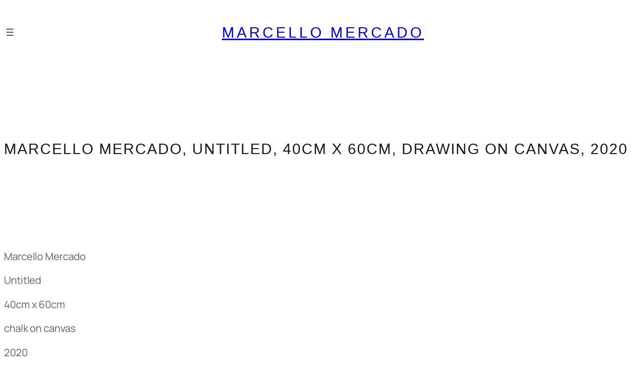

--- FILE ---
content_type: text/html; charset=UTF-8
request_url: https://marcellomercado.com/2023/03/16/marcello-mercado-untitled-40cm-x-60cm-drawing-on-canvas-2020/
body_size: 20725
content:
<!DOCTYPE html>
<html lang="es">
<head>
	<meta charset="UTF-8" />
	<meta name="viewport" content="width=device-width, initial-scale=1" />
<meta name='robots' content='index, follow, max-image-preview:large, max-snippet:-1, max-video-preview:-1' />
	<style>img:is([sizes="auto" i], [sizes^="auto," i]) { contain-intrinsic-size: 3000px 1500px }</style>
	
	<!-- This site is optimized with the Yoast SEO plugin v26.7 - https://yoast.com/wordpress/plugins/seo/ -->
	<link rel="canonical" href="https://marcellomercado.com/2023/03/16/marcello-mercado-untitled-40cm-x-60cm-drawing-on-canvas-2020/" />
	<meta property="og:locale" content="es_ES" />
	<meta property="og:type" content="article" />
	<meta property="og:title" content="Marcello Mercado, Untitled, 40cm x 60cm, drawing on canvas, 2020 - Marcello Mercado" />
	<meta property="og:description" content="&nbsp; &nbsp; &nbsp; Marcello Mercado Untitled 40cm x 60cm chalk on canvas 2020 &nbsp; &nbsp; &nbsp; &nbsp; &nbsp;" />
	<meta property="og:url" content="https://marcellomercado.com/2023/03/16/marcello-mercado-untitled-40cm-x-60cm-drawing-on-canvas-2020/" />
	<meta property="og:site_name" content="Marcello Mercado" />
	<meta property="article:published_time" content="2023-03-16T19:37:29+00:00" />
	<meta property="article:modified_time" content="2023-04-12T04:50:21+00:00" />
	<meta property="og:image" content="https://marcellomercado.com/wp-content/uploads/2023/04/MM_PINTURA_NEGRA-1-717x1024.jpg" />
	<meta name="author" content="Marcello Mercado" />
	<meta name="twitter:card" content="summary_large_image" />
	<meta name="twitter:label1" content="Escrito por" />
	<meta name="twitter:data1" content="Marcello Mercado" />
	<script type="application/ld+json" class="yoast-schema-graph">{"@context":"https://schema.org","@graph":[{"@type":"Article","@id":"https://marcellomercado.com/2023/03/16/marcello-mercado-untitled-40cm-x-60cm-drawing-on-canvas-2020/#article","isPartOf":{"@id":"https://marcellomercado.com/2023/03/16/marcello-mercado-untitled-40cm-x-60cm-drawing-on-canvas-2020/"},"author":{"name":"Marcello Mercado","@id":"https://marcellomercado.com/#/schema/person/705072471091415d34bdef13fe6fbfd3"},"headline":"Marcello Mercado, Untitled, 40cm x 60cm, drawing on canvas, 2020","datePublished":"2023-03-16T19:37:29+00:00","dateModified":"2023-04-12T04:50:21+00:00","mainEntityOfPage":{"@id":"https://marcellomercado.com/2023/03/16/marcello-mercado-untitled-40cm-x-60cm-drawing-on-canvas-2020/"},"wordCount":26,"commentCount":0,"image":{"@id":"https://marcellomercado.com/2023/03/16/marcello-mercado-untitled-40cm-x-60cm-drawing-on-canvas-2020/#primaryimage"},"thumbnailUrl":"https://marcellomercado.com/wp-content/uploads/2023/04/MM_PINTURA_NEGRA-1-717x1024.jpg","articleSection":["Drawings","Up to date"],"inLanguage":"es","potentialAction":[{"@type":"CommentAction","name":"Comment","target":["https://marcellomercado.com/2023/03/16/marcello-mercado-untitled-40cm-x-60cm-drawing-on-canvas-2020/#respond"]}]},{"@type":"WebPage","@id":"https://marcellomercado.com/2023/03/16/marcello-mercado-untitled-40cm-x-60cm-drawing-on-canvas-2020/","url":"https://marcellomercado.com/2023/03/16/marcello-mercado-untitled-40cm-x-60cm-drawing-on-canvas-2020/","name":"Marcello Mercado, Untitled, 40cm x 60cm, drawing on canvas, 2020 - Marcello Mercado","isPartOf":{"@id":"https://marcellomercado.com/#website"},"primaryImageOfPage":{"@id":"https://marcellomercado.com/2023/03/16/marcello-mercado-untitled-40cm-x-60cm-drawing-on-canvas-2020/#primaryimage"},"image":{"@id":"https://marcellomercado.com/2023/03/16/marcello-mercado-untitled-40cm-x-60cm-drawing-on-canvas-2020/#primaryimage"},"thumbnailUrl":"https://marcellomercado.com/wp-content/uploads/2023/04/MM_PINTURA_NEGRA-1-717x1024.jpg","datePublished":"2023-03-16T19:37:29+00:00","dateModified":"2023-04-12T04:50:21+00:00","author":{"@id":"https://marcellomercado.com/#/schema/person/705072471091415d34bdef13fe6fbfd3"},"breadcrumb":{"@id":"https://marcellomercado.com/2023/03/16/marcello-mercado-untitled-40cm-x-60cm-drawing-on-canvas-2020/#breadcrumb"},"inLanguage":"es","potentialAction":[{"@type":"ReadAction","target":["https://marcellomercado.com/2023/03/16/marcello-mercado-untitled-40cm-x-60cm-drawing-on-canvas-2020/"]}]},{"@type":"ImageObject","inLanguage":"es","@id":"https://marcellomercado.com/2023/03/16/marcello-mercado-untitled-40cm-x-60cm-drawing-on-canvas-2020/#primaryimage","url":"https://marcellomercado.com/wp-content/uploads/2023/04/MM_PINTURA_NEGRA-1-scaled.jpg","contentUrl":"https://marcellomercado.com/wp-content/uploads/2023/04/MM_PINTURA_NEGRA-1-scaled.jpg","width":1794,"height":2560},{"@type":"BreadcrumbList","@id":"https://marcellomercado.com/2023/03/16/marcello-mercado-untitled-40cm-x-60cm-drawing-on-canvas-2020/#breadcrumb","itemListElement":[{"@type":"ListItem","position":1,"name":"Portada","item":"https://marcellomercado.com/"},{"@type":"ListItem","position":2,"name":"6 Column Portfolio","item":"https://marcellomercado.com/61-2/"},{"@type":"ListItem","position":3,"name":"Marcello Mercado, Untitled, 40cm x 60cm, drawing on canvas, 2020"}]},{"@type":"WebSite","@id":"https://marcellomercado.com/#website","url":"https://marcellomercado.com/","name":"Marcello Mercado","description":"Artist","potentialAction":[{"@type":"SearchAction","target":{"@type":"EntryPoint","urlTemplate":"https://marcellomercado.com/?s={search_term_string}"},"query-input":{"@type":"PropertyValueSpecification","valueRequired":true,"valueName":"search_term_string"}}],"inLanguage":"es"},{"@type":"Person","@id":"https://marcellomercado.com/#/schema/person/705072471091415d34bdef13fe6fbfd3","name":"Marcello Mercado","image":{"@type":"ImageObject","inLanguage":"es","@id":"https://marcellomercado.com/#/schema/person/image/","url":"https://secure.gravatar.com/avatar/096b690df2770734e00030517d4861a7?s=96&d=mm&r=g","contentUrl":"https://secure.gravatar.com/avatar/096b690df2770734e00030517d4861a7?s=96&d=mm&r=g","caption":"Marcello Mercado"},"url":"https://marcellomercado.com/author/m_2gmx-de/"}]}</script>
	<!-- / Yoast SEO plugin. -->


<title>Marcello Mercado, Untitled, 40cm x 60cm, drawing on canvas, 2020 - Marcello Mercado</title>
<script>
window._wpemojiSettings = {"baseUrl":"https:\/\/s.w.org\/images\/core\/emoji\/15.0.3\/72x72\/","ext":".png","svgUrl":"https:\/\/s.w.org\/images\/core\/emoji\/15.0.3\/svg\/","svgExt":".svg","source":{"concatemoji":"https:\/\/marcellomercado.com\/wp-includes\/js\/wp-emoji-release.min.js?ver=6.7.4"}};
/*! This file is auto-generated */
!function(i,n){var o,s,e;function c(e){try{var t={supportTests:e,timestamp:(new Date).valueOf()};sessionStorage.setItem(o,JSON.stringify(t))}catch(e){}}function p(e,t,n){e.clearRect(0,0,e.canvas.width,e.canvas.height),e.fillText(t,0,0);var t=new Uint32Array(e.getImageData(0,0,e.canvas.width,e.canvas.height).data),r=(e.clearRect(0,0,e.canvas.width,e.canvas.height),e.fillText(n,0,0),new Uint32Array(e.getImageData(0,0,e.canvas.width,e.canvas.height).data));return t.every(function(e,t){return e===r[t]})}function u(e,t,n){switch(t){case"flag":return n(e,"\ud83c\udff3\ufe0f\u200d\u26a7\ufe0f","\ud83c\udff3\ufe0f\u200b\u26a7\ufe0f")?!1:!n(e,"\ud83c\uddfa\ud83c\uddf3","\ud83c\uddfa\u200b\ud83c\uddf3")&&!n(e,"\ud83c\udff4\udb40\udc67\udb40\udc62\udb40\udc65\udb40\udc6e\udb40\udc67\udb40\udc7f","\ud83c\udff4\u200b\udb40\udc67\u200b\udb40\udc62\u200b\udb40\udc65\u200b\udb40\udc6e\u200b\udb40\udc67\u200b\udb40\udc7f");case"emoji":return!n(e,"\ud83d\udc26\u200d\u2b1b","\ud83d\udc26\u200b\u2b1b")}return!1}function f(e,t,n){var r="undefined"!=typeof WorkerGlobalScope&&self instanceof WorkerGlobalScope?new OffscreenCanvas(300,150):i.createElement("canvas"),a=r.getContext("2d",{willReadFrequently:!0}),o=(a.textBaseline="top",a.font="600 32px Arial",{});return e.forEach(function(e){o[e]=t(a,e,n)}),o}function t(e){var t=i.createElement("script");t.src=e,t.defer=!0,i.head.appendChild(t)}"undefined"!=typeof Promise&&(o="wpEmojiSettingsSupports",s=["flag","emoji"],n.supports={everything:!0,everythingExceptFlag:!0},e=new Promise(function(e){i.addEventListener("DOMContentLoaded",e,{once:!0})}),new Promise(function(t){var n=function(){try{var e=JSON.parse(sessionStorage.getItem(o));if("object"==typeof e&&"number"==typeof e.timestamp&&(new Date).valueOf()<e.timestamp+604800&&"object"==typeof e.supportTests)return e.supportTests}catch(e){}return null}();if(!n){if("undefined"!=typeof Worker&&"undefined"!=typeof OffscreenCanvas&&"undefined"!=typeof URL&&URL.createObjectURL&&"undefined"!=typeof Blob)try{var e="postMessage("+f.toString()+"("+[JSON.stringify(s),u.toString(),p.toString()].join(",")+"));",r=new Blob([e],{type:"text/javascript"}),a=new Worker(URL.createObjectURL(r),{name:"wpTestEmojiSupports"});return void(a.onmessage=function(e){c(n=e.data),a.terminate(),t(n)})}catch(e){}c(n=f(s,u,p))}t(n)}).then(function(e){for(var t in e)n.supports[t]=e[t],n.supports.everything=n.supports.everything&&n.supports[t],"flag"!==t&&(n.supports.everythingExceptFlag=n.supports.everythingExceptFlag&&n.supports[t]);n.supports.everythingExceptFlag=n.supports.everythingExceptFlag&&!n.supports.flag,n.DOMReady=!1,n.readyCallback=function(){n.DOMReady=!0}}).then(function(){return e}).then(function(){var e;n.supports.everything||(n.readyCallback(),(e=n.source||{}).concatemoji?t(e.concatemoji):e.wpemoji&&e.twemoji&&(t(e.twemoji),t(e.wpemoji)))}))}((window,document),window._wpemojiSettings);
</script>
<style id='wp-block-navigation-link-inline-css'>
.wp-block-navigation .wp-block-navigation-item__label{overflow-wrap:break-word}.wp-block-navigation .wp-block-navigation-item__description{display:none}.link-ui-tools{outline:1px solid #f0f0f0;padding:8px}.link-ui-block-inserter{padding-top:8px}.link-ui-block-inserter__back{margin-left:8px;text-transform:uppercase}
</style>
<link rel='stylesheet' id='otter-animation-css' href='https://marcellomercado.com/wp-content/plugins/blocks-animation/build/animation/index.css?ver=85c87361b4be0dc88708' media='all' />
<style id='wp-block-group-inline-css'>
.wp-block-group{box-sizing:border-box}:where(.wp-block-group.wp-block-group-is-layout-constrained){position:relative}
</style>
<link rel='stylesheet' id='wp-block-navigation-css' href='https://marcellomercado.com/wp-content/plugins/gutenberg/build/styles/block-library/navigation/style.css?ver=22.2.0' media='all' />
<style id='wp-block-site-title-inline-css'>
.wp-block-site-title{box-sizing:border-box}.wp-block-site-title :where(a){color:inherit;font-family:inherit;font-size:inherit;font-style:inherit;font-weight:inherit;letter-spacing:inherit;line-height:inherit;text-decoration:inherit}
</style>
<style id='wp-block-paragraph-inline-css'>
.is-small-text{font-size:.875em}.is-regular-text{font-size:1em}.is-large-text{font-size:2.25em}.is-larger-text{font-size:3em}.has-drop-cap:not(:focus):first-letter{float:left;font-size:8.4em;font-style:normal;font-weight:100;line-height:.68;margin:.05em .1em 0 0;text-transform:uppercase}body.rtl .has-drop-cap:not(:focus):first-letter{float:none;margin-left:.1em}p.has-drop-cap.has-background{overflow:hidden}:root :where(p.has-background){padding:1.25em 2.375em}:where(p.has-text-color:not(.has-link-color)) a{color:inherit}p.has-text-align-left[style*="writing-mode:vertical-lr"],p.has-text-align-right[style*="writing-mode:vertical-rl"]{rotate:180deg}
</style>
<style id='wp-block-post-title-inline-css'>
.wp-block-post-title{box-sizing:border-box;word-break:break-word}.wp-block-post-title :where(a){display:inline-block;font-family:inherit;font-size:inherit;font-style:inherit;font-weight:inherit;letter-spacing:inherit;line-height:inherit;text-decoration:inherit}
</style>
<style id='wp-block-post-featured-image-inline-css'>
.wp-block-post-featured-image{margin-left:0;margin-right:0}.wp-block-post-featured-image a{display:block;height:100%}.wp-block-post-featured-image :where(img){box-sizing:border-box;height:auto;max-width:100%;vertical-align:bottom;width:100%}.wp-block-post-featured-image.alignfull img,.wp-block-post-featured-image.alignwide img{width:100%}.wp-block-post-featured-image .wp-block-post-featured-image__overlay.has-background-dim{background-color:#000;inset:0;position:absolute}.wp-block-post-featured-image{position:relative}.wp-block-post-featured-image .wp-block-post-featured-image__overlay.has-background-gradient{background-color:initial}.wp-block-post-featured-image .wp-block-post-featured-image__overlay.has-background-dim-0{opacity:0}.wp-block-post-featured-image .wp-block-post-featured-image__overlay.has-background-dim-10{opacity:.1}.wp-block-post-featured-image .wp-block-post-featured-image__overlay.has-background-dim-20{opacity:.2}.wp-block-post-featured-image .wp-block-post-featured-image__overlay.has-background-dim-30{opacity:.3}.wp-block-post-featured-image .wp-block-post-featured-image__overlay.has-background-dim-40{opacity:.4}.wp-block-post-featured-image .wp-block-post-featured-image__overlay.has-background-dim-50{opacity:.5}.wp-block-post-featured-image .wp-block-post-featured-image__overlay.has-background-dim-60{opacity:.6}.wp-block-post-featured-image .wp-block-post-featured-image__overlay.has-background-dim-70{opacity:.7}.wp-block-post-featured-image .wp-block-post-featured-image__overlay.has-background-dim-80{opacity:.8}.wp-block-post-featured-image .wp-block-post-featured-image__overlay.has-background-dim-90{opacity:.9}.wp-block-post-featured-image .wp-block-post-featured-image__overlay.has-background-dim-100{opacity:1}.wp-block-post-featured-image:where(.alignleft,.alignright){width:100%}
</style>
<style id='wp-block-post-content-inline-css'>
.wp-block-post-content{display:flow-root}
</style>
<style id='wp-block-post-terms-inline-css'>
.wp-block-post-terms{box-sizing:border-box}.wp-block-post-terms .wp-block-post-terms__separator{white-space:pre-wrap}
</style>
<style id='wp-block-post-navigation-link-inline-css'>
.wp-block-post-navigation-link .wp-block-post-navigation-link__arrow-previous{display:inline-block;margin-right:1ch}.wp-block-post-navigation-link .wp-block-post-navigation-link__arrow-previous:not(.is-arrow-chevron){transform:scaleX(1)}.wp-block-post-navigation-link .wp-block-post-navigation-link__arrow-next{display:inline-block;margin-left:1ch}.wp-block-post-navigation-link .wp-block-post-navigation-link__arrow-next:not(.is-arrow-chevron){transform:scaleX(1)}.wp-block-post-navigation-link.has-text-align-left[style*="writing-mode: vertical-lr"],.wp-block-post-navigation-link.has-text-align-right[style*="writing-mode: vertical-rl"]{rotate:180deg}
</style>
<style id='wp-block-heading-inline-css'>
h1:where(.wp-block-heading).has-background,h2:where(.wp-block-heading).has-background,h3:where(.wp-block-heading).has-background,h4:where(.wp-block-heading).has-background,h5:where(.wp-block-heading).has-background,h6:where(.wp-block-heading).has-background{padding:1.25em 2.375em}h1.has-text-align-left[style*=writing-mode]:where([style*=vertical-lr]),h1.has-text-align-right[style*=writing-mode]:where([style*=vertical-rl]),h2.has-text-align-left[style*=writing-mode]:where([style*=vertical-lr]),h2.has-text-align-right[style*=writing-mode]:where([style*=vertical-rl]),h3.has-text-align-left[style*=writing-mode]:where([style*=vertical-lr]),h3.has-text-align-right[style*=writing-mode]:where([style*=vertical-rl]),h4.has-text-align-left[style*=writing-mode]:where([style*=vertical-lr]),h4.has-text-align-right[style*=writing-mode]:where([style*=vertical-rl]),h5.has-text-align-left[style*=writing-mode]:where([style*=vertical-lr]),h5.has-text-align-right[style*=writing-mode]:where([style*=vertical-rl]),h6.has-text-align-left[style*=writing-mode]:where([style*=vertical-lr]),h6.has-text-align-right[style*=writing-mode]:where([style*=vertical-rl]){rotate:180deg}
</style>
<style id='wp-block-post-date-inline-css'>
.wp-block-post-date{box-sizing:border-box}
</style>
<style id='wp-block-post-template-inline-css'>
.wp-block-post-template{box-sizing:border-box;list-style:none;margin-bottom:0;margin-top:0;max-width:100%;padding:0}.wp-block-post-template.is-flex-container{display:flex;flex-direction:row;flex-wrap:wrap;gap:1.25em}.wp-block-post-template.is-flex-container>li{margin:0;width:100%}@media (min-width:600px){.wp-block-post-template.is-flex-container.is-flex-container.columns-2>li{width:calc(50% - .625em)}.wp-block-post-template.is-flex-container.is-flex-container.columns-3>li{width:calc(33.33333% - .83333em)}.wp-block-post-template.is-flex-container.is-flex-container.columns-4>li{width:calc(25% - .9375em)}.wp-block-post-template.is-flex-container.is-flex-container.columns-5>li{width:calc(20% - 1em)}.wp-block-post-template.is-flex-container.is-flex-container.columns-6>li{width:calc(16.66667% - 1.04167em)}}@media (max-width:600px){.wp-block-post-template-is-layout-grid.wp-block-post-template-is-layout-grid.wp-block-post-template-is-layout-grid.wp-block-post-template-is-layout-grid{grid-template-columns:1fr}}.wp-block-post-template-is-layout-constrained>li>.alignright,.wp-block-post-template-is-layout-flow>li>.alignright{float:right;margin-inline-end:0;margin-inline-start:2em}.wp-block-post-template-is-layout-constrained>li>.alignleft,.wp-block-post-template-is-layout-flow>li>.alignleft{float:left;margin-inline-end:2em;margin-inline-start:0}.wp-block-post-template-is-layout-constrained>li>.aligncenter,.wp-block-post-template-is-layout-flow>li>.aligncenter{margin-inline-end:auto;margin-inline-start:auto}
</style>
<link rel='stylesheet' id='wp-block-social-links-css' href='https://marcellomercado.com/wp-content/plugins/gutenberg/build/styles/block-library/social-links/style.css?ver=22.2.0' media='all' />
<style id='wp-block-library-inline-css'>
:root{--wp-block-synced-color:#7a00df;--wp-block-synced-color--rgb:122,0,223;--wp-bound-block-color:var(--wp-block-synced-color);--wp-editor-canvas-background:#ddd;--wp-admin-theme-color:#007cba;--wp-admin-theme-color--rgb:0,124,186;--wp-admin-theme-color-darker-10:#006ba1;--wp-admin-theme-color-darker-10--rgb:0,107,160.5;--wp-admin-theme-color-darker-20:#005a87;--wp-admin-theme-color-darker-20--rgb:0,90,135;--wp-admin-border-width-focus:2px}@media (min-resolution:192dpi){:root{--wp-admin-border-width-focus:1.5px}}.wp-element-button{cursor:pointer}:root .has-very-light-gray-background-color{background-color:#eee}:root .has-very-dark-gray-background-color{background-color:#313131}:root .has-very-light-gray-color{color:#eee}:root .has-very-dark-gray-color{color:#313131}:root .has-vivid-green-cyan-to-vivid-cyan-blue-gradient-background{background:linear-gradient(135deg,#00d084,#0693e3)}:root .has-purple-crush-gradient-background{background:linear-gradient(135deg,#34e2e4,#4721fb 50%,#ab1dfe)}:root .has-hazy-dawn-gradient-background{background:linear-gradient(135deg,#faaca8,#dad0ec)}:root .has-subdued-olive-gradient-background{background:linear-gradient(135deg,#fafae1,#67a671)}:root .has-atomic-cream-gradient-background{background:linear-gradient(135deg,#fdd79a,#004a59)}:root .has-nightshade-gradient-background{background:linear-gradient(135deg,#330968,#31cdcf)}:root .has-midnight-gradient-background{background:linear-gradient(135deg,#020381,#2874fc)}:root{--wp--preset--font-size--normal:16px;--wp--preset--font-size--huge:42px}.has-regular-font-size{font-size:1em}.has-larger-font-size{font-size:2.625em}.has-normal-font-size{font-size:var(--wp--preset--font-size--normal)}.has-huge-font-size{font-size:var(--wp--preset--font-size--huge)}:root .has-text-align-center{text-align:center}:root .has-text-align-left{text-align:left}:root .has-text-align-right{text-align:right}.has-fit-text{white-space:nowrap!important}#end-resizable-editor-section{display:none}.aligncenter{clear:both}.items-justified-left{justify-content:flex-start}.items-justified-center{justify-content:center}.items-justified-right{justify-content:flex-end}.items-justified-space-between{justify-content:space-between}.screen-reader-text{word-wrap:normal!important;border:0;clip-path:inset(50%);height:1px;margin:-1px;overflow:hidden;padding:0;position:absolute;width:1px}.screen-reader-text:focus{background-color:#ddd;clip-path:none;color:#444;display:block;font-size:1em;height:auto;left:5px;line-height:normal;padding:15px 23px 14px;text-decoration:none;top:5px;width:auto;z-index:100000}html :where(.has-border-color){border-style:solid}html :where([style*=border-top-color]){border-top-style:solid}html :where([style*=border-right-color]){border-right-style:solid}html :where([style*=border-bottom-color]){border-bottom-style:solid}html :where([style*=border-left-color]){border-left-style:solid}html :where([style*=border-width]){border-style:solid}html :where([style*=border-top-width]){border-top-style:solid}html :where([style*=border-right-width]){border-right-style:solid}html :where([style*=border-bottom-width]){border-bottom-style:solid}html :where([style*=border-left-width]){border-left-style:solid}html :where(img[class*=wp-image-]){height:auto;max-width:100%}:where(figure){margin:0 0 1em}html :where(.is-position-sticky){--wp-admin--admin-bar--position-offset:var(--wp-admin--admin-bar--height,0px)}@media screen and (max-width:600px){html :where(.is-position-sticky){--wp-admin--admin-bar--position-offset:0px}}
</style>
<style id='global-styles-inline-css'>
:root{--wp--preset--aspect-ratio--square: 1;--wp--preset--aspect-ratio--4-3: 4/3;--wp--preset--aspect-ratio--3-4: 3/4;--wp--preset--aspect-ratio--3-2: 3/2;--wp--preset--aspect-ratio--2-3: 2/3;--wp--preset--aspect-ratio--16-9: 16/9;--wp--preset--aspect-ratio--9-16: 9/16;--wp--preset--color--black: #000000;--wp--preset--color--cyan-bluish-gray: #abb8c3;--wp--preset--color--white: #ffffff;--wp--preset--color--pale-pink: #f78da7;--wp--preset--color--vivid-red: #cf2e2e;--wp--preset--color--luminous-vivid-orange: #ff6900;--wp--preset--color--luminous-vivid-amber: #fcb900;--wp--preset--color--light-green-cyan: #7bdcb5;--wp--preset--color--vivid-green-cyan: #00d084;--wp--preset--color--pale-cyan-blue: #8ed1fc;--wp--preset--color--vivid-cyan-blue: #0693e3;--wp--preset--color--vivid-purple: #9b51e0;--wp--preset--color--base: #ffffff;--wp--preset--color--contrast: #191919;--wp--preset--color--accent-1: #efefef;--wp--preset--color--accent-2: #f8f7f5;--wp--preset--color--accent-3: #191919;--wp--preset--color--accent-4: #5F5F5F;--wp--preset--color--accent-5: #F1EEE9;--wp--preset--color--accent-6: #19191933;--wp--preset--gradient--vivid-cyan-blue-to-vivid-purple: linear-gradient(135deg,rgb(6,147,227) 0%,rgb(155,81,224) 100%);--wp--preset--gradient--light-green-cyan-to-vivid-green-cyan: linear-gradient(135deg,rgb(122,220,180) 0%,rgb(0,208,130) 100%);--wp--preset--gradient--luminous-vivid-amber-to-luminous-vivid-orange: linear-gradient(135deg,rgb(252,185,0) 0%,rgb(255,105,0) 100%);--wp--preset--gradient--luminous-vivid-orange-to-vivid-red: linear-gradient(135deg,rgb(255,105,0) 0%,rgb(207,46,46) 100%);--wp--preset--gradient--very-light-gray-to-cyan-bluish-gray: linear-gradient(135deg,rgb(238,238,238) 0%,rgb(169,184,195) 100%);--wp--preset--gradient--cool-to-warm-spectrum: linear-gradient(135deg,rgb(74,234,220) 0%,rgb(151,120,209) 20%,rgb(207,42,186) 40%,rgb(238,44,130) 60%,rgb(251,105,98) 80%,rgb(254,248,76) 100%);--wp--preset--gradient--blush-light-purple: linear-gradient(135deg,rgb(255,206,236) 0%,rgb(152,150,240) 100%);--wp--preset--gradient--blush-bordeaux: linear-gradient(135deg,rgb(254,205,165) 0%,rgb(254,45,45) 50%,rgb(107,0,62) 100%);--wp--preset--gradient--luminous-dusk: linear-gradient(135deg,rgb(255,203,112) 0%,rgb(199,81,192) 50%,rgb(65,88,208) 100%);--wp--preset--gradient--pale-ocean: linear-gradient(135deg,rgb(255,245,203) 0%,rgb(182,227,212) 50%,rgb(51,167,181) 100%);--wp--preset--gradient--electric-grass: linear-gradient(135deg,rgb(202,248,128) 0%,rgb(113,206,126) 100%);--wp--preset--gradient--midnight: linear-gradient(135deg,rgb(2,3,129) 0%,rgb(40,116,252) 100%);--wp--preset--font-size--small: 0.875rem;--wp--preset--font-size--medium: clamp(1rem, 1rem + ((1vw - 0.2rem) * 0.125), 1.125rem);--wp--preset--font-size--large: clamp(1.125rem, 1.125rem + ((1vw - 0.2rem) * 0.25), 1.375rem);--wp--preset--font-size--x-large: clamp(1.75rem, 1.75rem + ((1vw - 0.2rem) * 0.25), 2rem);--wp--preset--font-size--xx-large: clamp(2.15rem, 2.15rem + ((1vw - 0.2rem) * 0.85), 3rem);--wp--preset--font-family--roboto-slab: "Roboto Slab", serif;--wp--preset--font-family--manrope: Manrope, sans-serif;--wp--preset--font-family--roboto: Roboto, sans-serif;--wp--preset--font-family--roboto-condensed: "Roboto Condensed", sans-serif;--wp--preset--font-family--league-spartan: "League Spartan", sans-serif;--wp--preset--font-family--jost: Jost, sans-serif;--wp--preset--font-family--josefin-sans: "Josefin Sans", sans-serif;--wp--preset--spacing--20: 10px;--wp--preset--spacing--30: 20px;--wp--preset--spacing--40: 30px;--wp--preset--spacing--50: clamp(30px, 5vw, 50px);--wp--preset--spacing--60: clamp(30px, 7vw, 70px);--wp--preset--spacing--70: clamp(50px, 7vw, 90px);--wp--preset--spacing--80: clamp(70px, 10vw, 140px);--wp--preset--shadow--natural: 6px 6px 9px rgba(0, 0, 0, 0.2);--wp--preset--shadow--deep: 12px 12px 50px rgba(0, 0, 0, 0.4);--wp--preset--shadow--sharp: 6px 6px 0px rgba(0, 0, 0, 0.2);--wp--preset--shadow--outlined: 6px 6px 0px -3px rgb(255, 255, 255), 6px 6px rgb(0, 0, 0);--wp--preset--shadow--crisp: 6px 6px 0px rgb(0, 0, 0);}:root { --wp--style--global--content-size: 1400px;--wp--style--global--wide-size: 1920px; }:where(body) { margin: 0; }.wp-site-blocks { padding-top: var(--wp--style--root--padding-top); padding-bottom: var(--wp--style--root--padding-bottom); }.has-global-padding { padding-right: var(--wp--style--root--padding-right); padding-left: var(--wp--style--root--padding-left); }.has-global-padding > .alignfull { margin-right: calc(var(--wp--style--root--padding-right) * -1); margin-left: calc(var(--wp--style--root--padding-left) * -1); }.has-global-padding :where(:not(.alignfull.is-layout-flow) > .has-global-padding:not(.wp-block-block, .alignfull)) { padding-right: 0; padding-left: 0; }.has-global-padding :where(:not(.alignfull.is-layout-flow) > .has-global-padding:not(.wp-block-block, .alignfull)) > .alignfull { margin-left: 0; margin-right: 0; }.wp-site-blocks > .alignleft { float: left; margin-right: 2em; }.wp-site-blocks > .alignright { float: right; margin-left: 2em; }.wp-site-blocks > .aligncenter { justify-content: center; margin-left: auto; margin-right: auto; }:where(.wp-site-blocks) > * { margin-block-start: 0rem; margin-block-end: 0; }:where(.wp-site-blocks) > :first-child { margin-block-start: 0; }:where(.wp-site-blocks) > :last-child { margin-block-end: 0; }:root { --wp--style--block-gap: 0rem; }:root :where(.is-layout-flow) > :first-child{margin-block-start: 0;}:root :where(.is-layout-flow) > :last-child{margin-block-end: 0;}:root :where(.is-layout-flow) > *{margin-block-start: 0rem;margin-block-end: 0;}:root :where(.is-layout-constrained) > :first-child{margin-block-start: 0;}:root :where(.is-layout-constrained) > :last-child{margin-block-end: 0;}:root :where(.is-layout-constrained) > *{margin-block-start: 0rem;margin-block-end: 0;}:root :where(.is-layout-flex){gap: 0rem;}:root :where(.is-layout-grid){gap: 0rem;}.is-layout-flow > .alignleft{float: left;margin-inline-start: 0;margin-inline-end: 2em;}.is-layout-flow > .alignright{float: right;margin-inline-start: 2em;margin-inline-end: 0;}.is-layout-flow > .aligncenter{margin-left: auto !important;margin-right: auto !important;}.is-layout-constrained > .alignleft{float: left;margin-inline-start: 0;margin-inline-end: 2em;}.is-layout-constrained > .alignright{float: right;margin-inline-start: 2em;margin-inline-end: 0;}.is-layout-constrained > .aligncenter{margin-left: auto !important;margin-right: auto !important;}.is-layout-constrained > :where(:not(.alignleft):not(.alignright):not(.alignfull)){max-width: var(--wp--style--global--content-size);margin-left: auto !important;margin-right: auto !important;}.is-layout-constrained > .alignwide{max-width: var(--wp--style--global--wide-size);}body .is-layout-flex{display: flex;}.is-layout-flex{flex-wrap: wrap;align-items: center;}.is-layout-flex > :is(*, div){margin: 0;}body .is-layout-grid{display: grid;}.is-layout-grid > :is(*, div){margin: 0;}body{background-color: var(--wp--preset--color--base);color: var(--wp--preset--color--accent-4);font-family: var(--wp--preset--font-family--manrope);font-size: var(--wp--preset--font-size--large);font-style: normal;font-weight: 400;letter-spacing: -0.1px;line-height: 1.4;--wp--style--root--padding-top: 0px;--wp--style--root--padding-right: 0;--wp--style--root--padding-bottom: 0px;--wp--style--root--padding-left: 0;}a:where(:not(.wp-element-button)){color: currentColor;text-decoration: underline;}:root :where(a:where(:not(.wp-element-button)):hover){text-decoration: none;}h1, h2, h3, h4, h5, h6{color: var(--wp--preset--color--accent-3);font-family: var(--wp--preset--font-family--josefin-sans);font-style: normal;font-weight: 200;letter-spacing: 2px;line-height: 1.13;text-transform: uppercase;}h1{font-size: var(--wp--preset--font-size--x-large);}h2{font-size: var(--wp--preset--font-size--large);}h3{font-size: var(--wp--preset--font-size--medium);}h4{font-size: var(--wp--preset--font-size--medium);}h5{font-size: var(--wp--preset--font-size--small);letter-spacing: 0.5px;}h6{font-size: var(--wp--preset--font-size--small);font-style: normal;font-weight: 700;letter-spacing: 1.4px;text-transform: uppercase;}:root :where(.wp-element-button, .wp-block-button__link){background-color: var(--wp--preset--color--contrast);border-width: 0;color: var(--wp--preset--color--base);font-family: var(--wp--preset--font-family--josefin-sans);font-size: var(--wp--preset--font-size--medium);font-style: inherit;font-weight: inherit;letter-spacing: inherit;line-height: inherit;padding-top: 1rem;padding-right: 2.25rem;padding-bottom: 1rem;padding-left: 2.25rem;text-decoration: none;text-transform: uppercase;}:root :where(.wp-element-button:hover, .wp-block-button__link:hover){background-color: color-mix(in srgb, var(--wp--preset--color--contrast) 85%, transparent);border-color: transparent;color: var(--wp--preset--color--base);}:root :where(.wp-element-button:focus, .wp-block-button__link:focus){outline-color: var(--wp--preset--color--accent-4);outline-offset: 2px;}:root :where(.wp-element-caption, .wp-block-audio figcaption, .wp-block-embed figcaption, .wp-block-gallery figcaption, .wp-block-image figcaption, .wp-block-table figcaption, .wp-block-video figcaption){font-family: var(--wp--preset--font-family--manrope);font-size: var(--wp--preset--font-size--small);line-height: 1.4;}.has-black-color{color: var(--wp--preset--color--black) !important;}.has-cyan-bluish-gray-color{color: var(--wp--preset--color--cyan-bluish-gray) !important;}.has-white-color{color: var(--wp--preset--color--white) !important;}.has-pale-pink-color{color: var(--wp--preset--color--pale-pink) !important;}.has-vivid-red-color{color: var(--wp--preset--color--vivid-red) !important;}.has-luminous-vivid-orange-color{color: var(--wp--preset--color--luminous-vivid-orange) !important;}.has-luminous-vivid-amber-color{color: var(--wp--preset--color--luminous-vivid-amber) !important;}.has-light-green-cyan-color{color: var(--wp--preset--color--light-green-cyan) !important;}.has-vivid-green-cyan-color{color: var(--wp--preset--color--vivid-green-cyan) !important;}.has-pale-cyan-blue-color{color: var(--wp--preset--color--pale-cyan-blue) !important;}.has-vivid-cyan-blue-color{color: var(--wp--preset--color--vivid-cyan-blue) !important;}.has-vivid-purple-color{color: var(--wp--preset--color--vivid-purple) !important;}.has-base-color{color: var(--wp--preset--color--base) !important;}.has-contrast-color{color: var(--wp--preset--color--contrast) !important;}.has-accent-1-color{color: var(--wp--preset--color--accent-1) !important;}.has-accent-2-color{color: var(--wp--preset--color--accent-2) !important;}.has-accent-3-color{color: var(--wp--preset--color--accent-3) !important;}.has-accent-4-color{color: var(--wp--preset--color--accent-4) !important;}.has-accent-5-color{color: var(--wp--preset--color--accent-5) !important;}.has-accent-6-color{color: var(--wp--preset--color--accent-6) !important;}.has-black-background-color{background-color: var(--wp--preset--color--black) !important;}.has-cyan-bluish-gray-background-color{background-color: var(--wp--preset--color--cyan-bluish-gray) !important;}.has-white-background-color{background-color: var(--wp--preset--color--white) !important;}.has-pale-pink-background-color{background-color: var(--wp--preset--color--pale-pink) !important;}.has-vivid-red-background-color{background-color: var(--wp--preset--color--vivid-red) !important;}.has-luminous-vivid-orange-background-color{background-color: var(--wp--preset--color--luminous-vivid-orange) !important;}.has-luminous-vivid-amber-background-color{background-color: var(--wp--preset--color--luminous-vivid-amber) !important;}.has-light-green-cyan-background-color{background-color: var(--wp--preset--color--light-green-cyan) !important;}.has-vivid-green-cyan-background-color{background-color: var(--wp--preset--color--vivid-green-cyan) !important;}.has-pale-cyan-blue-background-color{background-color: var(--wp--preset--color--pale-cyan-blue) !important;}.has-vivid-cyan-blue-background-color{background-color: var(--wp--preset--color--vivid-cyan-blue) !important;}.has-vivid-purple-background-color{background-color: var(--wp--preset--color--vivid-purple) !important;}.has-base-background-color{background-color: var(--wp--preset--color--base) !important;}.has-contrast-background-color{background-color: var(--wp--preset--color--contrast) !important;}.has-accent-1-background-color{background-color: var(--wp--preset--color--accent-1) !important;}.has-accent-2-background-color{background-color: var(--wp--preset--color--accent-2) !important;}.has-accent-3-background-color{background-color: var(--wp--preset--color--accent-3) !important;}.has-accent-4-background-color{background-color: var(--wp--preset--color--accent-4) !important;}.has-accent-5-background-color{background-color: var(--wp--preset--color--accent-5) !important;}.has-accent-6-background-color{background-color: var(--wp--preset--color--accent-6) !important;}.has-black-border-color{border-color: var(--wp--preset--color--black) !important;}.has-cyan-bluish-gray-border-color{border-color: var(--wp--preset--color--cyan-bluish-gray) !important;}.has-white-border-color{border-color: var(--wp--preset--color--white) !important;}.has-pale-pink-border-color{border-color: var(--wp--preset--color--pale-pink) !important;}.has-vivid-red-border-color{border-color: var(--wp--preset--color--vivid-red) !important;}.has-luminous-vivid-orange-border-color{border-color: var(--wp--preset--color--luminous-vivid-orange) !important;}.has-luminous-vivid-amber-border-color{border-color: var(--wp--preset--color--luminous-vivid-amber) !important;}.has-light-green-cyan-border-color{border-color: var(--wp--preset--color--light-green-cyan) !important;}.has-vivid-green-cyan-border-color{border-color: var(--wp--preset--color--vivid-green-cyan) !important;}.has-pale-cyan-blue-border-color{border-color: var(--wp--preset--color--pale-cyan-blue) !important;}.has-vivid-cyan-blue-border-color{border-color: var(--wp--preset--color--vivid-cyan-blue) !important;}.has-vivid-purple-border-color{border-color: var(--wp--preset--color--vivid-purple) !important;}.has-base-border-color{border-color: var(--wp--preset--color--base) !important;}.has-contrast-border-color{border-color: var(--wp--preset--color--contrast) !important;}.has-accent-1-border-color{border-color: var(--wp--preset--color--accent-1) !important;}.has-accent-2-border-color{border-color: var(--wp--preset--color--accent-2) !important;}.has-accent-3-border-color{border-color: var(--wp--preset--color--accent-3) !important;}.has-accent-4-border-color{border-color: var(--wp--preset--color--accent-4) !important;}.has-accent-5-border-color{border-color: var(--wp--preset--color--accent-5) !important;}.has-accent-6-border-color{border-color: var(--wp--preset--color--accent-6) !important;}.has-vivid-cyan-blue-to-vivid-purple-gradient-background{background: var(--wp--preset--gradient--vivid-cyan-blue-to-vivid-purple) !important;}.has-light-green-cyan-to-vivid-green-cyan-gradient-background{background: var(--wp--preset--gradient--light-green-cyan-to-vivid-green-cyan) !important;}.has-luminous-vivid-amber-to-luminous-vivid-orange-gradient-background{background: var(--wp--preset--gradient--luminous-vivid-amber-to-luminous-vivid-orange) !important;}.has-luminous-vivid-orange-to-vivid-red-gradient-background{background: var(--wp--preset--gradient--luminous-vivid-orange-to-vivid-red) !important;}.has-very-light-gray-to-cyan-bluish-gray-gradient-background{background: var(--wp--preset--gradient--very-light-gray-to-cyan-bluish-gray) !important;}.has-cool-to-warm-spectrum-gradient-background{background: var(--wp--preset--gradient--cool-to-warm-spectrum) !important;}.has-blush-light-purple-gradient-background{background: var(--wp--preset--gradient--blush-light-purple) !important;}.has-blush-bordeaux-gradient-background{background: var(--wp--preset--gradient--blush-bordeaux) !important;}.has-luminous-dusk-gradient-background{background: var(--wp--preset--gradient--luminous-dusk) !important;}.has-pale-ocean-gradient-background{background: var(--wp--preset--gradient--pale-ocean) !important;}.has-electric-grass-gradient-background{background: var(--wp--preset--gradient--electric-grass) !important;}.has-midnight-gradient-background{background: var(--wp--preset--gradient--midnight) !important;}.has-small-font-size{font-size: var(--wp--preset--font-size--small) !important;}.has-medium-font-size{font-size: var(--wp--preset--font-size--medium) !important;}.has-large-font-size{font-size: var(--wp--preset--font-size--large) !important;}.has-x-large-font-size{font-size: var(--wp--preset--font-size--x-large) !important;}.has-xx-large-font-size{font-size: var(--wp--preset--font-size--xx-large) !important;}.has-roboto-slab-font-family{font-family: var(--wp--preset--font-family--roboto-slab) !important;}.has-manrope-font-family{font-family: var(--wp--preset--font-family--manrope) !important;}.has-roboto-font-family{font-family: var(--wp--preset--font-family--roboto) !important;}.has-roboto-condensed-font-family{font-family: var(--wp--preset--font-family--roboto-condensed) !important;}.has-league-spartan-font-family{font-family: var(--wp--preset--font-family--league-spartan) !important;}.has-jost-font-family{font-family: var(--wp--preset--font-family--jost) !important;}.has-josefin-sans-font-family{font-family: var(--wp--preset--font-family--josefin-sans) !important;}
.single-post {
    background: #ffffff !important;
}

.single-post .wp-block-group {
    background: #ffffff !important;
}

.single-post .entry-content,
.single-post .content-area,
.single-post .site-content {
    background: #ffffff !important;
}
.mgl-gallery,
.mgl-gallery .mgl-row,
.mgl-gallery .mgl-item {
    background: #ffffff !important;
}.two-column-gallery .vc_gallery .vc_gallery-item {
  width: 50% !important;
  float: left;
}

.wp-block-navigation__responsive-container {
    background-color: rgba(1.0, 1.0, 1.0, 1); /* Adjust the opacity as needed */
    max-width: 350px; 
    margin: auto;
    z-index: 10000;
}


/* Adjust the mobile menu background */
@media (max-width: 768px) {
    .wp-block-navigation__responsive-container {
        background-color: rgba(1.0, 1.0, 1.0, 1); /* Adjust the opacity as needed */
        width: 100%; /* Make the menu occupy the full width */
        margin: 0; /* Remove any margin */
        z-index: 10000;
    }
}

.wpb_video_widget.vc_video-align-left .wpb_wrapper {
    float: left;
    display: flex;
    flex-wrap: wrap;
    flex-direction: column-reverse;
}

.wpb_video_widget.vc_video-aspect-ratio-43 .wpb_video_wrapper {
	  padding-top: 56.25% !important;
}

.wpb_video_widget.vc_video-align-left .wpb_wrapper h2 {
    font-family: 'Source Sans Pro', sans-serif;
    font-size: 16px;
    line-height: 24px;
    font-style: normal;
    font-weight: 300;
    margin: 20px 8px 0;
}

/* Hover: grey -> white for this specific pullquote */
.wp-block-pullquote.hover-white {
  transition: background-color 200ms ease-in-out;
}
.wp-block-pullquote.hover-white:hover {
  background-color: var(--wp--preset--color--base, #fff) !important;
}

/* Optional: ensure text stays readable on white */
.wp-block-pullquote.hover-white:hover,
.wp-block-pullquote.hover-white:hover p,
.wp-block-pullquote.hover-white:hover cite {
  color: var(--wp--preset--color--contrast, #111);
}
:root :where(.wp-block-group){margin-top: 0;margin-bottom: 0;padding-top: 0;padding-right: var(--wp--preset--spacing--60);padding-bottom: 0;padding-left: var(--wp--preset--spacing--60);}:root :where(.wp-block-group-is-layout-flow) > :first-child{margin-block-start: 0;}:root :where(.wp-block-group-is-layout-flow) > :last-child{margin-block-end: 0;}:root :where(.wp-block-group-is-layout-flow) > *{margin-block-start: 0rem;margin-block-end: 0;}:root :where(.wp-block-group-is-layout-constrained) > :first-child{margin-block-start: 0;}:root :where(.wp-block-group-is-layout-constrained) > :last-child{margin-block-end: 0;}:root :where(.wp-block-group-is-layout-constrained) > *{margin-block-start: 0rem;margin-block-end: 0;}:root :where(.wp-block-group-is-layout-flex){gap: 0rem;}:root :where(.wp-block-group-is-layout-grid){gap: 0rem;}
:root :where(.wp-block-navigation){font-size: var(--wp--preset--font-size--medium);line-height: 1;}
:root :where(.wp-block-navigation a:where(:not(.wp-element-button))){text-decoration: none;}
:root :where(.wp-block-navigation a:where(:not(.wp-element-button)):hover){text-decoration: underline;}
:root :where(.wp-block-navigation-submenu.menu-item-has-children > .sub-menu ){left: auto;
    right: 0;}
:root :where(.wp-block-post-date){color: var(--wp--preset--color--accent-4);font-size: var(--wp--preset--font-size--small);}
:root :where(.wp-block-post-date a:where(:not(.wp-element-button))){color: var(--wp--preset--color--accent-4);text-decoration: none;}
:root :where(.wp-block-post-date a:where(:not(.wp-element-button)):hover){text-decoration: underline;}
:root :where(.wp-block-post-featured-image img, .wp-block-post-featured-image .block-editor-media-placeholder, .wp-block-post-featured-image .wp-block-post-featured-image__overlay){border-radius: 0px;}
:root :where(.wp-block-post-navigation-link){font-size: var(--wp--preset--font-size--medium);}
:root :where(.wp-block-post-terms){font-size: var(--wp--preset--font-size--small);font-weight: 600;}:root :where(.wp-block-post-terms a){white-space: nowrap;}
:root :where(.wp-block-post-title){color: var(--wp--preset--color--accent-3);font-size: var(--wp--preset--font-size--x-large);line-height: 2;}
:root :where(.wp-block-post-title a:where(:not(.wp-element-button))){color: currentColor;text-decoration: none;}
:root :where(.wp-block-post-title a:where(:not(.wp-element-button)):hover){text-decoration: underline;}
:root :where(.wp-block-site-title){font-weight: 700;letter-spacing: -.5px;}
:root :where(.wp-block-site-title a:where(:not(.wp-element-button))){text-decoration: none;}
:root :where(.wp-block-site-title a:where(:not(.wp-element-button)):hover){text-decoration: underline;}
</style>
<style id='block-style-variation-styles-inline-css'>
:root :where(.is-style-section-5--1 a:where(:not(.wp-element-button))){color: currentColor;}:root :where(.is-style-section-5--1 h1, .is-style-section-5--1 h2, .is-style-section-5--1 h3, .is-style-section-5--1 h4, .is-style-section-5--1 h5, .is-style-section-5--1 h6){color: var(--wp--preset--color--base);}:root :where(.is-style-section-5--1 .wp-element-button, .is-style-section-5--1 .wp-block-button__link){background-color: var(--wp--preset--color--base);color: var(--wp--preset--color--contrast);}:root :where(.is-style-section-5--1 .wp-element-button:hover, .is-style-section-5--1 .wp-block-button__link:hover){background-color: color-mix(in srgb, var(--wp--preset--color--base) 85%, transparent);color: var(--wp--preset--color--contrast);}:root :where(.is-style-section-5--1 .wp-block-separator){color: color-mix(in srgb, currentColor 25%, transparent);}:root :where(.is-style-section-5--1 .wp-block-post-author-name){color: currentColor;}:root :where(.is-style-section-5--1 .wp-block-post-author-name a:where(:not(.wp-element-button))){color: currentColor;}:root :where(.is-style-section-5--1 .wp-block-post-date){color: color-mix(in srgb, currentColor 85%, transparent);}:root :where(.is-style-section-5--1 .wp-block-post-date a:where(:not(.wp-element-button))){color: color-mix(in srgb, currentColor 85%, transparent);}:root :where(.is-style-section-5--1 .wp-block-post-terms){color: currentColor;}:root :where(.is-style-section-5--1 .wp-block-post-terms a:where(:not(.wp-element-button))){color: currentColor;}:root :where(.is-style-section-5--1 .wp-block-comment-author-name){color: currentColor;}:root :where(.is-style-section-5--1 .wp-block-comment-author-name a:where(:not(.wp-element-button))){color: currentColor;}:root :where(.is-style-section-5--1 .wp-block-comment-date){color: currentColor;}:root :where(.is-style-section-5--1 .wp-block-comment-date a:where(:not(.wp-element-button))){color: currentColor;}:root :where(.is-style-section-5--1 .wp-block-comment-edit-link){color: currentColor;}:root :where(.is-style-section-5--1 .wp-block-comment-edit-link a:where(:not(.wp-element-button))){color: currentColor;}:root :where(.is-style-section-5--1 .wp-block-comment-reply-link){color: currentColor;}:root :where(.is-style-section-5--1 .wp-block-comment-reply-link a:where(:not(.wp-element-button))){color: currentColor;}:root :where(.is-style-section-5--1 .wp-block-pullquote){color: currentColor;}:root :where(.is-style-section-5--1 .wp-block-quote){color: currentColor;}:root :where(.wp-block-group.is-style-section-5--1){background-color: var(--wp--preset--color--contrast);color: var(--wp--preset--color--base);}
:root :where(.is-style-post-terms-1--6 a:where(:not(.wp-element-button))){border-radius: 20px;border-color: var(--wp--preset--color--accent-6);border-width: 0.8px;border-style: solid;font-weight: 400;line-height: 2.8;padding-top: 5px;padding-right: 10px;padding-bottom: 5px;padding-left: 10px;text-decoration: none;}:root :where(.is-style-post-terms-1--6 a:where(:not(.wp-element-button)):hover){text-decoration: underline;}
</style>
<link rel='stylesheet' id='layerslider-css' href='https://marcellomercado.com/wp-content/plugins/LayerSlider/assets/static/layerslider/css/layerslider.css?ver=7.3.0' media='all' />
<style id='wp-emoji-styles-inline-css'>

	img.wp-smiley, img.emoji {
		display: inline !important;
		border: none !important;
		box-shadow: none !important;
		height: 1em !important;
		width: 1em !important;
		margin: 0 0.07em !important;
		vertical-align: -0.1em !important;
		background: none !important;
		padding: 0 !important;
	}
</style>
<style id='wp-block-template-skip-link-inline-css'>

		.skip-link.screen-reader-text {
			border: 0;
			clip: rect(1px,1px,1px,1px);
			clip-path: inset(50%);
			height: 1px;
			margin: -1px;
			overflow: hidden;
			padding: 0;
			position: absolute !important;
			width: 1px;
			word-wrap: normal !important;
		}

		.skip-link.screen-reader-text:focus {
			background-color: #eee;
			clip: auto !important;
			clip-path: none;
			color: #444;
			display: block;
			font-size: 1em;
			height: auto;
			left: 5px;
			line-height: normal;
			padding: 15px 23px 14px;
			text-decoration: none;
			top: 5px;
			width: auto;
			z-index: 100000;
		}
</style>
<link rel='stylesheet' id='mlrg-columns-reverse-frontend-css' href='https://marcellomercado.com/wp-content/plugins/block-editor-columns-reverse/style.css?ver=1.0.7' media='all' />
<link rel='stylesheet' id='contact-form-7-css' href='https://marcellomercado.com/wp-content/plugins/contact-form-7/includes/css/styles.css?ver=6.1.4' media='all' />
<style id='core-block-supports-inline-css'>
.wp-elements-cedc89139bafdbf643ce4de6eb0139ce a:where(:not(.wp-element-button)){color:var(--wp--preset--color--contrast);}.wp-elements-0c01183b65c3aef240520ac285cfdf1e a:where(:not(.wp-element-button)){color:var(--wp--preset--color--contrast);}.wp-container-core-group-is-layout-a8b9635f{flex-wrap:nowrap;gap:var(--wp--preset--spacing--20);flex-direction:column;align-items:flex-start;}.wp-container-core-group-is-layout-4efb562f{flex-wrap:nowrap;gap:var(--wp--preset--spacing--40);}.wp-container-core-navigation-is-layout-70461781{flex-direction:column;align-items:stretch;}.wp-container-core-group-is-layout-4a6b7307{justify-content:space-between;}.wp-container-4{top:calc(0px + var(--wp-admin--admin-bar--position-offset, 0px));position:sticky;z-index:10;}.wp-container-5{top:calc(0px + var(--wp-admin--admin-bar--position-offset, 0px));position:sticky;z-index:10;}.wp-container-core-group-is-layout-9b36172e{flex-wrap:nowrap;justify-content:space-between;}.wp-container-core-group-is-layout-154222c2{flex-wrap:nowrap;justify-content:space-between;align-items:center;}.wp-container-core-post-template-is-layout-3ee800f6 > *{margin-block-start:0;margin-block-end:0;}.wp-container-core-post-template-is-layout-3ee800f6 > * + *{margin-block-start:0;margin-block-end:0;}.wp-container-content-b0223bd5{flex-basis:25%;}.wp-container-core-social-links-is-layout-0d375b8d{gap:0 var(--wp--preset--spacing--20);justify-content:center;}.wp-container-content-9cfa9a5a{flex-grow:1;}.wp-container-core-group-is-layout-2e7b303d{flex-direction:column;align-items:flex-end;}.wp-container-core-group-is-layout-c6a3f400{flex-wrap:nowrap;gap:0;justify-content:space-between;}
</style>
<link rel='stylesheet' id='mgl-css-css' href='https://marcellomercado.com/wp-content/plugins/meow-gallery/app/style.min.css?ver=1764892298' media='all' />
<link rel='stylesheet' id='leaflet-css-css' href='https://marcellomercado.com/wp-content/plugins/meow-lightbox/app/style.min.css?ver=1764892314' media='all' />
<link rel='stylesheet' id='twentytwentyfive-style-css' href='https://marcellomercado.com/wp-content/themes/twentytwentyfive/style.css?ver=1.0' media='all' />
<link rel='stylesheet' id='dflip-style-css' href='https://marcellomercado.com/wp-content/plugins/3d-flipbook-dflip-lite/assets/css/dflip.min.css?ver=2.4.20' media='all' />
<link rel='stylesheet' id='js_composer_custom_css-css' href='//marcellomercado.com/wp-content/uploads/js_composer/custom.css?ver=6.9.0' media='all' />
<!--n2css--><!--n2js--><script src="https://marcellomercado.com/wp-includes/js/jquery/jquery.min.js?ver=3.7.1" id="jquery-core-js"></script>
<script src="https://marcellomercado.com/wp-includes/js/jquery/jquery-migrate.min.js?ver=3.4.1" id="jquery-migrate-js"></script>
<script id="layerslider-utils-js-extra">
var LS_Meta = {"v":"7.3.0","fixGSAP":"1"};
</script>
<script src="https://marcellomercado.com/wp-content/plugins/LayerSlider/assets/static/layerslider/js/layerslider.utils.js?ver=7.3.0" id="layerslider-utils-js"></script>
<script src="https://marcellomercado.com/wp-content/plugins/LayerSlider/assets/static/layerslider/js/layerslider.kreaturamedia.jquery.js?ver=7.3.0" id="layerslider-js"></script>
<script src="https://marcellomercado.com/wp-content/plugins/LayerSlider/assets/static/layerslider/js/layerslider.transitions.js?ver=7.3.0" id="layerslider-transitions-js"></script>
<script src="https://marcellomercado.com/wp-content/plugins/gutenberg/build/scripts/hooks/index.min.js?ver=1764773745495" id="wp-hooks-js"></script>
<script src="https://marcellomercado.com/wp-content/plugins/gutenberg/build/scripts/i18n/index.min.js?ver=1764773747362" id="wp-i18n-js"></script>
<script id="wp-i18n-js-after">
wp.i18n.setLocaleData( { 'text direction\u0004ltr': [ 'ltr' ] } );
</script>
<script id="mwl-build-js-js-extra">
var mwl_settings = {"api_url":"https:\/\/marcellomercado.com\/wp-json\/meow-lightbox\/v1\/","rest_nonce":"2211a8fb2d","plugin_url":"https:\/\/marcellomercado.com\/wp-content\/plugins\/meow-lightbox\/app\/","version":"1764892314","settings":{"rtf_slider_fix":false,"engine":"photoswipe","backdrop_opacity":85,"theme":"dark-glass","flat_orientation":"below","orientation":"auto","selector":".entry-content, .gallery, .mgl-gallery, .wp-block-gallery,  .wp-block-image","selector_ahead":false,"deep_linking":false,"deep_linking_slug":"mwl","rendering_delay":300,"social_sharing":false,"social_sharing_facebook":true,"social_sharing_twitter":true,"social_sharing_pinterest":true,"separate_galleries":false,"disable_arrows_on_mobile":false,"animation_toggle":"none","animation_speed":"normal","low_res_placeholder":false,"wordpress_big_image":false,"right_click_protection":true,"magnification":true,"full_screen":true,"anti_selector":".blog, .archive, .emoji, .attachment-post-image, .no-lightbox","preloading":false,"download_link":false,"caption_source":"caption","caption_ellipsis":true,"exif":{"title":true,"caption":true,"camera":true,"lens":true,"date":false,"date_timezone":false,"shutter_speed":true,"aperture":true,"focal_length":true,"iso":true,"keywords":false,"metadata_toggle":false},"slideshow":{"enabled":false,"timer":3000},"map":{"enabled":false}}};
</script>
<script src="https://marcellomercado.com/wp-content/plugins/meow-lightbox/app/lightbox.js?ver=1764892314" id="mwl-build-js-js"></script>
<meta name="generator" content="Powered by LayerSlider 7.3.0 - Multi-Purpose, Responsive, Parallax, Mobile-Friendly Slider Plugin for WordPress." />
<!-- LayerSlider updates and docs at: https://layerslider.com -->
<link rel="https://api.w.org/" href="https://marcellomercado.com/wp-json/" /><link rel="alternate" title="JSON" type="application/json" href="https://marcellomercado.com/wp-json/wp/v2/posts/5401" /><link rel="EditURI" type="application/rsd+xml" title="RSD" href="https://marcellomercado.com/xmlrpc.php?rsd" />

<link rel='shortlink' href='https://marcellomercado.com/?p=5401' />
<link rel="alternate" title="oEmbed (JSON)" type="application/json+oembed" href="https://marcellomercado.com/wp-json/oembed/1.0/embed?url=https%3A%2F%2Fmarcellomercado.com%2F2023%2F03%2F16%2Fmarcello-mercado-untitled-40cm-x-60cm-drawing-on-canvas-2020%2F" />
<link rel="alternate" title="oEmbed (XML)" type="text/xml+oembed" href="https://marcellomercado.com/wp-json/oembed/1.0/embed?url=https%3A%2F%2Fmarcellomercado.com%2F2023%2F03%2F16%2Fmarcello-mercado-untitled-40cm-x-60cm-drawing-on-canvas-2020%2F&#038;format=xml" />
<meta name="google-site-verification" content="6g2jAE-0RndjvClVXYxq_Z6t_d6uizacy5EVD-f--Vs" />
<!-- Global site tag (gtag.js) - Google Analytics -->
<script async src="https://www.googletagmanager.com/gtag/js?id=G-00PS8LNRQ9"></script>
<script>
	window.dataLayer = window.dataLayer || [];
	function gtag(){window.dataLayer.push(arguments);}
	gtag('js', new Date());

	gtag('config', 'G-00PS8LNRQ9');
</script>
	<script type="importmap" id="wp-importmap">
{"imports":{"@wordpress\/interactivity":"https:\/\/marcellomercado.com\/wp-content\/plugins\/gutenberg\/build\/modules\/interactivity\/index.min.js?ver=1764773745501"}}
</script>
<script type="module" src="https://marcellomercado.com/wp-content/plugins/gutenberg/build/modules/block-library/navigation/view.min.js?ver=1764773747319" id="@wordpress/block-library/navigation/view-js-module" data-wp-router-options="{&quot;loadOnClientNavigation&quot;:true}"></script>
<link rel="modulepreload" href="https://marcellomercado.com/wp-content/plugins/gutenberg/build/modules/interactivity/index.min.js?ver=1764773745501" id="@wordpress/interactivity-js-modulepreload"><style>.recentcomments a{display:inline !important;padding:0 !important;margin:0 !important;}</style><meta name="generator" content="Powered by WPBakery Page Builder - drag and drop page builder for WordPress."/>
<meta name="generator" content="Powered by Slider Revolution 6.5.31 - responsive, Mobile-Friendly Slider Plugin for WordPress with comfortable drag and drop interface." />
<style class='wp-fonts-local'>
@font-face{font-family:"Roboto Slab";font-style:normal;font-weight:100 900;font-display:fallback;src:url('https://marcellomercado.com/wp-content/themes/twentytwentyfive/assets/fonts/roboto-slab/RobotoSlab-VariableFont_wght.woff2') format('woff2');}
@font-face{font-family:Manrope;font-style:normal;font-weight:200 800;font-display:fallback;src:url('https://marcellomercado.com/wp-content/themes/twentytwentyfive/assets/fonts/manrope/Manrope-VariableFont_wght.woff2') format('woff2');}
@font-face{font-family:Roboto;font-style:normal;font-weight:100;font-display:fallback;src:url('https://tomas.grassi.net.ar/mm/wp-content/uploads/fonts/KFOkCnqEu92Fr1MmgWxKKTM1K9nz.woff2') format('woff2');}
@font-face{font-family:Roboto;font-style:normal;font-weight:300;font-display:fallback;src:url('https://tomas.grassi.net.ar/mm/wp-content/uploads/fonts/KFOlCnqEu92Fr1MmSU5vBh05IsDqlA.woff2') format('woff2');}
@font-face{font-family:Roboto;font-style:normal;font-weight:400;font-display:fallback;src:url('https://tomas.grassi.net.ar/mm/wp-content/uploads/fonts/KFOmCnqEu92Fr1Me4GZLCzYlKw.woff2') format('woff2');}
@font-face{font-family:Roboto;font-style:normal;font-weight:500;font-display:fallback;src:url('https://tomas.grassi.net.ar/mm/wp-content/uploads/fonts/KFOlCnqEu92Fr1MmEU9vBh05IsDqlA.woff2') format('woff2');}
@font-face{font-family:Roboto;font-style:normal;font-weight:700;font-display:fallback;src:url('https://tomas.grassi.net.ar/mm/wp-content/uploads/fonts/KFOlCnqEu92Fr1MmWUlvBh05IsDqlA.woff2') format('woff2');}
@font-face{font-family:Roboto;font-style:normal;font-weight:900;font-display:fallback;src:url('https://tomas.grassi.net.ar/mm/wp-content/uploads/fonts/KFOlCnqEu92Fr1MmYUtvBh05IsDqlA.woff2') format('woff2');}
@font-face{font-family:Roboto;font-style:italic;font-weight:100;font-display:fallback;src:url('https://tomas.grassi.net.ar/mm/wp-content/uploads/fonts/KFOiCnqEu92Fr1Mu51QrIzIXLsnzjYk.woff2') format('woff2');}
@font-face{font-family:Roboto;font-style:italic;font-weight:300;font-display:fallback;src:url('https://tomas.grassi.net.ar/mm/wp-content/uploads/fonts/KFOjCnqEu92Fr1Mu51TjARc4AMX6lJBP.woff2') format('woff2');}
@font-face{font-family:Roboto;font-style:italic;font-weight:400;font-display:fallback;src:url('https://tomas.grassi.net.ar/mm/wp-content/uploads/fonts/KFOkCnqEu92Fr1Mu52xKKTM1K9nz.woff2') format('woff2');}
@font-face{font-family:Roboto;font-style:italic;font-weight:500;font-display:fallback;src:url('https://tomas.grassi.net.ar/mm/wp-content/uploads/fonts/KFOjCnqEu92Fr1Mu51S7ABc4AMX6lJBP.woff2') format('woff2');}
@font-face{font-family:Roboto;font-style:italic;font-weight:700;font-display:fallback;src:url('https://tomas.grassi.net.ar/mm/wp-content/uploads/fonts/KFOjCnqEu92Fr1Mu51TzBhc4AMX6lJBP.woff2') format('woff2');}
@font-face{font-family:Roboto;font-style:italic;font-weight:900;font-display:fallback;src:url('https://tomas.grassi.net.ar/mm/wp-content/uploads/fonts/KFOjCnqEu92Fr1Mu51TLBBc4AMX6lJBP.woff2') format('woff2');}
@font-face{font-family:"Roboto Condensed";font-style:normal;font-weight:100;font-display:fallback;src:url('https://tomas.grassi.net.ar/mm/wp-content/uploads/fonts/ieVo2ZhZI2eCN5jzbjEETS9weq8-_d6T_POl0fRJeyWyo_BM731BKMSK.woff2') format('woff2');}
@font-face{font-family:"Roboto Condensed";font-style:normal;font-weight:200;font-display:fallback;src:url('https://tomas.grassi.net.ar/mm/wp-content/uploads/fonts/ieVo2ZhZI2eCN5jzbjEETS9weq8-_d6T_POl0fRJeyUyovBM731BKMSK.woff2') format('woff2');}
@font-face{font-family:"Roboto Condensed";font-style:normal;font-weight:300;font-display:fallback;src:url('https://tomas.grassi.net.ar/mm/wp-content/uploads/fonts/ieVo2ZhZI2eCN5jzbjEETS9weq8-_d6T_POl0fRJeyXsovBM731BKMSK.woff2') format('woff2');}
@font-face{font-family:"Roboto Condensed";font-style:normal;font-weight:400;font-display:fallback;src:url('https://tomas.grassi.net.ar/mm/wp-content/uploads/fonts/ieVo2ZhZI2eCN5jzbjEETS9weq8-_d6T_POl0fRJeyWyovBM731BKMSK.woff2') format('woff2');}
@font-face{font-family:"Roboto Condensed";font-style:normal;font-weight:500;font-display:fallback;src:url('https://tomas.grassi.net.ar/mm/wp-content/uploads/fonts/ieVo2ZhZI2eCN5jzbjEETS9weq8-_d6T_POl0fRJeyWAovBM731BKMSK.woff2') format('woff2');}
@font-face{font-family:"Roboto Condensed";font-style:normal;font-weight:600;font-display:fallback;src:url('https://tomas.grassi.net.ar/mm/wp-content/uploads/fonts/ieVo2ZhZI2eCN5jzbjEETS9weq8-_d6T_POl0fRJeyVspfBM731BKMSK.woff2') format('woff2');}
@font-face{font-family:"Roboto Condensed";font-style:normal;font-weight:700;font-display:fallback;src:url('https://tomas.grassi.net.ar/mm/wp-content/uploads/fonts/ieVo2ZhZI2eCN5jzbjEETS9weq8-_d6T_POl0fRJeyVVpfBM731BKMSK.woff2') format('woff2');}
@font-face{font-family:"Roboto Condensed";font-style:normal;font-weight:800;font-display:fallback;src:url('https://tomas.grassi.net.ar/mm/wp-content/uploads/fonts/ieVo2ZhZI2eCN5jzbjEETS9weq8-_d6T_POl0fRJeyUypfBM731BKMSK.woff2') format('woff2');}
@font-face{font-family:"Roboto Condensed";font-style:normal;font-weight:900;font-display:fallback;src:url('https://tomas.grassi.net.ar/mm/wp-content/uploads/fonts/ieVo2ZhZI2eCN5jzbjEETS9weq8-_d6T_POl0fRJeyUbpfBM731BKMSK.woff2') format('woff2');}
@font-face{font-family:"Roboto Condensed";font-style:italic;font-weight:100;font-display:fallback;src:url('https://tomas.grassi.net.ar/mm/wp-content/uploads/fonts/ieVW2ZhZI2eCN5jzbjEETS9weq8-19ehAyvMum7nfDB64RgL5XxjLdSK37o.woff2') format('woff2');}
@font-face{font-family:"Roboto Condensed";font-style:italic;font-weight:200;font-display:fallback;src:url('https://tomas.grassi.net.ar/mm/wp-content/uploads/fonts/ieVW2ZhZI2eCN5jzbjEETS9weq8-19ehAyvMum7nfDB64ZgK5XxjLdSK37o.woff2') format('woff2');}
@font-face{font-family:"Roboto Condensed";font-style:italic;font-weight:300;font-display:fallback;src:url('https://tomas.grassi.net.ar/mm/wp-content/uploads/fonts/ieVW2ZhZI2eCN5jzbjEETS9weq8-19ehAyvMum7nfDB64UYK5XxjLdSK37o.woff2') format('woff2');}
@font-face{font-family:"Roboto Condensed";font-style:italic;font-weight:400;font-display:fallback;src:url('https://tomas.grassi.net.ar/mm/wp-content/uploads/fonts/ieVW2ZhZI2eCN5jzbjEETS9weq8-19ehAyvMum7nfDB64RgK5XxjLdSK37o.woff2') format('woff2');}
@font-face{font-family:"Roboto Condensed";font-style:italic;font-weight:500;font-display:fallback;src:url('https://tomas.grassi.net.ar/mm/wp-content/uploads/fonts/ieVW2ZhZI2eCN5jzbjEETS9weq8-19ehAyvMum7nfDB64SoK5XxjLdSK37o.woff2') format('woff2');}
@font-face{font-family:"Roboto Condensed";font-style:italic;font-weight:600;font-display:fallback;src:url('https://tomas.grassi.net.ar/mm/wp-content/uploads/fonts/ieVW2ZhZI2eCN5jzbjEETS9weq8-19ehAyvMum7nfDB64cYN5XxjLdSK37o.woff2') format('woff2');}
@font-face{font-family:"Roboto Condensed";font-style:italic;font-weight:700;font-display:fallback;src:url('https://tomas.grassi.net.ar/mm/wp-content/uploads/fonts/ieVW2ZhZI2eCN5jzbjEETS9weq8-19ehAyvMum7nfDB64f8N5XxjLdSK37o.woff2') format('woff2');}
@font-face{font-family:"Roboto Condensed";font-style:italic;font-weight:800;font-display:fallback;src:url('https://tomas.grassi.net.ar/mm/wp-content/uploads/fonts/ieVW2ZhZI2eCN5jzbjEETS9weq8-19ehAyvMum7nfDB64ZgN5XxjLdSK37o.woff2') format('woff2');}
@font-face{font-family:"Roboto Condensed";font-style:italic;font-weight:900;font-display:fallback;src:url('https://tomas.grassi.net.ar/mm/wp-content/uploads/fonts/ieVW2ZhZI2eCN5jzbjEETS9weq8-19ehAyvMum7nfDB64bEN5XxjLdSK37o.woff2') format('woff2');}
@font-face{font-family:"League Spartan";font-style:normal;font-weight:100;font-display:fallback;src:url('https://tomas.grassi.net.ar/mm/wp-content/uploads/fonts/kJEnBuEW6A0lliaV_m88ja5Twtx8BWhtkDVmjZvM_oXpAcdcFguczA.woff2') format('woff2');}
@font-face{font-family:"League Spartan";font-style:normal;font-weight:200;font-display:fallback;src:url('https://tomas.grassi.net.ar/mm/wp-content/uploads/fonts/kJEnBuEW6A0lliaV_m88ja5Twtx8BWhtkDVmjZvMfoTpAcdcFguczA.woff2') format('woff2');}
@font-face{font-family:"League Spartan";font-style:normal;font-weight:300;font-display:fallback;src:url('https://tomas.grassi.net.ar/mm/wp-content/uploads/fonts/kJEnBuEW6A0lliaV_m88ja5Twtx8BWhtkDVmjZvMoITpAcdcFguczA.woff2') format('woff2');}
@font-face{font-family:"League Spartan";font-style:normal;font-weight:400;font-display:fallback;src:url('https://tomas.grassi.net.ar/mm/wp-content/uploads/fonts/kJEnBuEW6A0lliaV_m88ja5Twtx8BWhtkDVmjZvM_oTpAcdcFguczA.woff2') format('woff2');}
@font-face{font-family:"League Spartan";font-style:normal;font-weight:500;font-display:fallback;src:url('https://tomas.grassi.net.ar/mm/wp-content/uploads/fonts/kJEnBuEW6A0lliaV_m88ja5Twtx8BWhtkDVmjZvMzITpAcdcFguczA.woff2') format('woff2');}
@font-face{font-family:"League Spartan";font-style:normal;font-weight:600;font-display:fallback;src:url('https://tomas.grassi.net.ar/mm/wp-content/uploads/fonts/kJEnBuEW6A0lliaV_m88ja5Twtx8BWhtkDVmjZvMIIPpAcdcFguczA.woff2') format('woff2');}
@font-face{font-family:"League Spartan";font-style:normal;font-weight:700;font-display:fallback;src:url('https://tomas.grassi.net.ar/mm/wp-content/uploads/fonts/kJEnBuEW6A0lliaV_m88ja5Twtx8BWhtkDVmjZvMGYPpAcdcFguczA.woff2') format('woff2');}
@font-face{font-family:"League Spartan";font-style:normal;font-weight:800;font-display:fallback;src:url('https://tomas.grassi.net.ar/mm/wp-content/uploads/fonts/kJEnBuEW6A0lliaV_m88ja5Twtx8BWhtkDVmjZvMfoPpAcdcFguczA.woff2') format('woff2');}
@font-face{font-family:"League Spartan";font-style:normal;font-weight:900;font-display:fallback;src:url('https://tomas.grassi.net.ar/mm/wp-content/uploads/fonts/kJEnBuEW6A0lliaV_m88ja5Twtx8BWhtkDVmjZvMV4PpAcdcFguczA.woff2') format('woff2');}
@font-face{font-family:Jost;font-style:normal;font-weight:100;font-display:fallback;src:url('https://tomas.grassi.net.ar/mm/wp-content/uploads/fonts/92zPtBhPNqw79Ij1E865zBUv7myjJAVDPokMmuHL.woff2') format('woff2');}
@font-face{font-family:Jost;font-style:normal;font-weight:200;font-display:fallback;src:url('https://tomas.grassi.net.ar/mm/wp-content/uploads/fonts/92zPtBhPNqw79Ij1E865zBUv7mwjJQVDPokMmuHL.woff2') format('woff2');}
@font-face{font-family:Jost;font-style:normal;font-weight:300;font-display:fallback;src:url('https://tomas.grassi.net.ar/mm/wp-content/uploads/fonts/92zPtBhPNqw79Ij1E865zBUv7mz9JQVDPokMmuHL.woff2') format('woff2');}
@font-face{font-family:Jost;font-style:normal;font-weight:400;font-display:fallback;src:url('https://tomas.grassi.net.ar/mm/wp-content/uploads/fonts/92zPtBhPNqw79Ij1E865zBUv7myjJQVDPokMmuHL.woff2') format('woff2');}
@font-face{font-family:Jost;font-style:normal;font-weight:500;font-display:fallback;src:url('https://tomas.grassi.net.ar/mm/wp-content/uploads/fonts/92zPtBhPNqw79Ij1E865zBUv7myRJQVDPokMmuHL.woff2') format('woff2');}
@font-face{font-family:Jost;font-style:normal;font-weight:600;font-display:fallback;src:url('https://tomas.grassi.net.ar/mm/wp-content/uploads/fonts/92zPtBhPNqw79Ij1E865zBUv7mx9IgVDPokMmuHL.woff2') format('woff2');}
@font-face{font-family:Jost;font-style:normal;font-weight:700;font-display:fallback;src:url('https://tomas.grassi.net.ar/mm/wp-content/uploads/fonts/92zPtBhPNqw79Ij1E865zBUv7mxEIgVDPokMmuHL.woff2') format('woff2');}
@font-face{font-family:Jost;font-style:normal;font-weight:800;font-display:fallback;src:url('https://tomas.grassi.net.ar/mm/wp-content/uploads/fonts/92zPtBhPNqw79Ij1E865zBUv7mwjIgVDPokMmuHL.woff2') format('woff2');}
@font-face{font-family:Jost;font-style:normal;font-weight:900;font-display:fallback;src:url('https://tomas.grassi.net.ar/mm/wp-content/uploads/fonts/92zPtBhPNqw79Ij1E865zBUv7mwKIgVDPokMmuHL.woff2') format('woff2');}
@font-face{font-family:Jost;font-style:italic;font-weight:100;font-display:fallback;src:url('https://tomas.grassi.net.ar/mm/wp-content/uploads/fonts/92zJtBhPNqw73oHH7BbQp4-B6XlrZu0ENIgun_HLMEo.woff2') format('woff2');}
@font-face{font-family:Jost;font-style:italic;font-weight:200;font-display:fallback;src:url('https://tomas.grassi.net.ar/mm/wp-content/uploads/fonts/92zJtBhPNqw73oHH7BbQp4-B6XlrZm0FNIgun_HLMEo.woff2') format('woff2');}
@font-face{font-family:Jost;font-style:italic;font-weight:300;font-display:fallback;src:url('https://tomas.grassi.net.ar/mm/wp-content/uploads/fonts/92zJtBhPNqw73oHH7BbQp4-B6XlrZrMFNIgun_HLMEo.woff2') format('woff2');}
@font-face{font-family:Jost;font-style:italic;font-weight:400;font-display:fallback;src:url('https://tomas.grassi.net.ar/mm/wp-content/uploads/fonts/92zJtBhPNqw73oHH7BbQp4-B6XlrZu0FNIgun_HLMEo.woff2') format('woff2');}
@font-face{font-family:Jost;font-style:italic;font-weight:500;font-display:fallback;src:url('https://tomas.grassi.net.ar/mm/wp-content/uploads/fonts/92zJtBhPNqw73oHH7BbQp4-B6XlrZt8FNIgun_HLMEo.woff2') format('woff2');}
@font-face{font-family:Jost;font-style:italic;font-weight:600;font-display:fallback;src:url('https://tomas.grassi.net.ar/mm/wp-content/uploads/fonts/92zJtBhPNqw73oHH7BbQp4-B6XlrZjMCNIgun_HLMEo.woff2') format('woff2');}
@font-face{font-family:Jost;font-style:italic;font-weight:700;font-display:fallback;src:url('https://tomas.grassi.net.ar/mm/wp-content/uploads/fonts/92zJtBhPNqw73oHH7BbQp4-B6XlrZgoCNIgun_HLMEo.woff2') format('woff2');}
@font-face{font-family:Jost;font-style:italic;font-weight:800;font-display:fallback;src:url('https://tomas.grassi.net.ar/mm/wp-content/uploads/fonts/92zJtBhPNqw73oHH7BbQp4-B6XlrZm0CNIgun_HLMEo.woff2') format('woff2');}
@font-face{font-family:Jost;font-style:italic;font-weight:900;font-display:fallback;src:url('https://tomas.grassi.net.ar/mm/wp-content/uploads/fonts/92zJtBhPNqw73oHH7BbQp4-B6XlrZkQCNIgun_HLMEo.woff2') format('woff2');}
@font-face{font-family:"Josefin Sans";font-style:normal;font-weight:200;font-display:fallback;src:url('https://tomas.grassi.net.ar/mm/wp-content/uploads/fonts/Qw3PZQNVED7rKGKxtqIqX5E-AVSJrOCfjY46_LjQXMRrLgTsQV0.woff2') format('woff2');}
@font-face{font-family:"Josefin Sans";font-style:normal;font-weight:300;font-display:fallback;src:url('https://tomas.grassi.net.ar/mm/wp-content/uploads/fonts/Qw3PZQNVED7rKGKxtqIqX5E-AVSJrOCfjY46_GbQXMRrLgTsQV0.woff2') format('woff2');}
@font-face{font-family:"Josefin Sans";font-style:normal;font-weight:100;font-display:fallback;src:url('https://tomas.grassi.net.ar/mm/wp-content/uploads/fonts/Qw3PZQNVED7rKGKxtqIqX5E-AVSJrOCfjY46_DjRXMRrLgTsQV0.woff2') format('woff2');}
@font-face{font-family:"Josefin Sans";font-style:normal;font-weight:400;font-display:fallback;src:url('https://tomas.grassi.net.ar/mm/wp-content/uploads/fonts/Qw3PZQNVED7rKGKxtqIqX5E-AVSJrOCfjY46_DjQXMRrLgTsQV0.woff2') format('woff2');}
@font-face{font-family:"Josefin Sans";font-style:italic;font-weight:100;font-display:fallback;src:url('https://tomas.grassi.net.ar/mm/wp-content/uploads/fonts/Qw3JZQNVED7rKGKxtqIqX5EUCGZ2dIn0FyA96fCTtINhLybpUV3MEQ.woff2') format('woff2');}
@font-face{font-family:"Josefin Sans";font-style:italic;font-weight:200;font-display:fallback;src:url('https://tomas.grassi.net.ar/mm/wp-content/uploads/fonts/Qw3JZQNVED7rKGKxtqIqX5EUCGZ2dIn0FyA96fCTNIJhLybpUV3MEQ.woff2') format('woff2');}
@font-face{font-family:"Josefin Sans";font-style:italic;font-weight:300;font-display:fallback;src:url('https://tomas.grassi.net.ar/mm/wp-content/uploads/fonts/Qw3JZQNVED7rKGKxtqIqX5EUCGZ2dIn0FyA96fCT6oJhLybpUV3MEQ.woff2') format('woff2');}
@font-face{font-family:"Josefin Sans";font-style:italic;font-weight:400;font-display:fallback;src:url('https://tomas.grassi.net.ar/mm/wp-content/uploads/fonts/Qw3JZQNVED7rKGKxtqIqX5EUCGZ2dIn0FyA96fCTtIJhLybpUV3MEQ.woff2') format('woff2');}
</style>
<link rel="icon" href="https://marcellomercado.com/wp-content/uploads/2021/12/cropped-logo2-32x32.jpg" sizes="32x32" />
<link rel="icon" href="https://marcellomercado.com/wp-content/uploads/2021/12/cropped-logo2-192x192.jpg" sizes="192x192" />
<link rel="apple-touch-icon" href="https://marcellomercado.com/wp-content/uploads/2021/12/cropped-logo2-180x180.jpg" />
<meta name="msapplication-TileImage" content="https://marcellomercado.com/wp-content/uploads/2021/12/cropped-logo2-270x270.jpg" />
<script>function setREVStartSize(e){
			//window.requestAnimationFrame(function() {
				window.RSIW = window.RSIW===undefined ? window.innerWidth : window.RSIW;
				window.RSIH = window.RSIH===undefined ? window.innerHeight : window.RSIH;
				try {
					var pw = document.getElementById(e.c).parentNode.offsetWidth,
						newh;
					pw = pw===0 || isNaN(pw) || (e.l=="fullwidth" || e.layout=="fullwidth") ? window.RSIW : pw;
					e.tabw = e.tabw===undefined ? 0 : parseInt(e.tabw);
					e.thumbw = e.thumbw===undefined ? 0 : parseInt(e.thumbw);
					e.tabh = e.tabh===undefined ? 0 : parseInt(e.tabh);
					e.thumbh = e.thumbh===undefined ? 0 : parseInt(e.thumbh);
					e.tabhide = e.tabhide===undefined ? 0 : parseInt(e.tabhide);
					e.thumbhide = e.thumbhide===undefined ? 0 : parseInt(e.thumbhide);
					e.mh = e.mh===undefined || e.mh=="" || e.mh==="auto" ? 0 : parseInt(e.mh,0);
					if(e.layout==="fullscreen" || e.l==="fullscreen")
						newh = Math.max(e.mh,window.RSIH);
					else{
						e.gw = Array.isArray(e.gw) ? e.gw : [e.gw];
						for (var i in e.rl) if (e.gw[i]===undefined || e.gw[i]===0) e.gw[i] = e.gw[i-1];
						e.gh = e.el===undefined || e.el==="" || (Array.isArray(e.el) && e.el.length==0)? e.gh : e.el;
						e.gh = Array.isArray(e.gh) ? e.gh : [e.gh];
						for (var i in e.rl) if (e.gh[i]===undefined || e.gh[i]===0) e.gh[i] = e.gh[i-1];
											
						var nl = new Array(e.rl.length),
							ix = 0,
							sl;
						e.tabw = e.tabhide>=pw ? 0 : e.tabw;
						e.thumbw = e.thumbhide>=pw ? 0 : e.thumbw;
						e.tabh = e.tabhide>=pw ? 0 : e.tabh;
						e.thumbh = e.thumbhide>=pw ? 0 : e.thumbh;
						for (var i in e.rl) nl[i] = e.rl[i]<window.RSIW ? 0 : e.rl[i];
						sl = nl[0];
						for (var i in nl) if (sl>nl[i] && nl[i]>0) { sl = nl[i]; ix=i;}
						var m = pw>(e.gw[ix]+e.tabw+e.thumbw) ? 1 : (pw-(e.tabw+e.thumbw)) / (e.gw[ix]);
						newh =  (e.gh[ix] * m) + (e.tabh + e.thumbh);
					}
					var el = document.getElementById(e.c);
					if (el!==null && el) el.style.height = newh+"px";
					el = document.getElementById(e.c+"_wrapper");
					if (el!==null && el) {
						el.style.height = newh+"px";
						el.style.display = "block";
					}
				} catch(e){
					console.log("Failure at Presize of Slider:" + e)
				}
			//});
		  };</script>
<noscript><style> .wpb_animate_when_almost_visible { opacity: 1; }</style></noscript></head>

<body class="post-template-default single single-post postid-5401 single-format-standard wp-embed-responsive stockholm-core-1.0.8 wpb-js-composer js-comp-ver-6.9.0 vc_responsive">

<div class="wp-site-blocks"><header class="wp-block-template-part">
<div class="wp-block-group has-base-background-color has-background is-layout-flow wp-block-group-is-layout-flow wp-container-5 is-position-sticky" style="padding-top:var(--wp--preset--spacing--30);padding-right:0;padding-bottom:var(--wp--preset--spacing--30);padding-left:0">
<header class="wp-block-group alignfull is-style-section-5 has-contrast-color has-base-background-color has-text-color has-background has-link-color wp-elements-cedc89139bafdbf643ce4de6eb0139ce is-content-justification-space-between is-layout-flex wp-container-core-group-is-layout-4a6b7307 wp-block-group-is-layout-flex wp-container-4 is-position-sticky is-style-section-5--1" style="padding-right:0;padding-left:0"><nav class="has-text-color has-contrast-color has-background has-base-background-color has-medium-font-size is-responsive  is-vertical wp-block-navigation is-content-justification-stretch is-layout-flex wp-container-core-navigation-is-layout-70461781 wp-block-navigation-is-layout-flex" aria-label="Navegación" 
		 data-wp-interactive="core/navigation" data-wp-context='{"overlayOpenedBy":{"click":false,"hover":false,"focus":false},"type":"overlay","roleAttribute":"","ariaLabel":"Men\u00fa"}'><button aria-haspopup="dialog" aria-label="Abrir el menú" class="wp-block-navigation__responsive-container-open always-shown" 
				data-wp-on--click="actions.openMenuOnClick"
				data-wp-on--keydown="actions.handleMenuKeydown"
			><svg width="24" height="24" xmlns="http://www.w3.org/2000/svg" viewbox="0 0 24 24"><path d="M5 5v1.5h14V5H5z"></path><path d="M5 12.8h14v-1.5H5v1.5z"></path><path d="M5 19h14v-1.5H5V19z"></path></svg></button>
				<div class="wp-block-navigation__responsive-container hidden-by-default"  id="modal-3" 
				data-wp-class--has-modal-open="state.isMenuOpen"
				data-wp-class--is-menu-open="state.isMenuOpen"
				data-wp-watch="callbacks.initMenu"
				data-wp-on--keydown="actions.handleMenuKeydown"
				data-wp-on--focusout="actions.handleMenuFocusout"
				tabindex="-1"
			>
					<div class="wp-block-navigation__responsive-close" tabindex="-1">
						<div class="wp-block-navigation__responsive-dialog" 
				data-wp-bind--aria-modal="state.ariaModal"
				data-wp-bind--aria-label="state.ariaLabel"
				data-wp-bind--role="state.roleAttribute"
			>
							<button aria-label="Cerrar el menú" class="wp-block-navigation__responsive-container-close" 
				data-wp-on--click="actions.closeMenuOnClick"
			><svg xmlns="http://www.w3.org/2000/svg" viewbox="0 0 24 24" width="24" height="24" aria-hidden="true" focusable="false"><path d="m13.06 12 6.47-6.47-1.06-1.06L12 10.94 5.53 4.47 4.47 5.53 10.94 12l-6.47 6.47 1.06 1.06L12 13.06l6.47 6.47 1.06-1.06L13.06 12Z"></path></svg></button>
							<div class="wp-block-navigation__responsive-container-content" 
				data-wp-watch="callbacks.focusFirstElement"
			 id="modal-3-content">
								<ul class="wp-block-navigation__container has-text-color has-contrast-color has-background has-base-background-color has-medium-font-size is-responsive  is-vertical wp-block-navigation has-medium-font-size">
<div class="wp-block-group is-style-default has-base-background-color has-background has-open-sans-font-family has-small-font-size is-nowrap is-layout-flex wp-container-core-group-is-layout-4efb562f wp-block-group-is-layout-flex" style="border-radius:0px;padding-right:0">
<div class="wp-block-group o-anim-offset-10px is-style-default has-contrast-color has-base-background-color has-text-color has-background has-link-color has-open-sans-font-family wp-elements-0c01183b65c3aef240520ac285cfdf1e is-vertical is-nowrap is-layout-flex wp-container-core-group-is-layout-a8b9635f wp-block-group-is-layout-flex" style="min-height:0px;padding-left:0;font-size:0.75rem"><li style="font-style:normal;font-weight:200;text-transform:uppercase;letter-spacing:4px;" class="has-medium-font-size wp-block-navigation-item animated fadeInLeft o-anim-custom-delay undefined o-anim-value-delay-0ms wp-block-navigation-link has-open-sans-font-family"><a class="wp-block-navigation-item__content"  href="/"><span class="wp-block-navigation-item__label">Home</span></a></li>

<li style="font-style:normal;font-weight:200;text-transform:uppercase;letter-spacing:4px;" class="has-medium-font-size wp-block-navigation-item animated fadeInLeft o-anim-custom-delay undefined o-anim-value-delay-0ms wp-block-navigation-link has-open-sans-font-family"><a class="wp-block-navigation-item__content"  href="/about/"><span class="wp-block-navigation-item__label">CV</span></a></li>

<li style="font-style:normal;font-weight:200;text-transform:uppercase;letter-spacing:4px;" class="has-medium-font-size wp-block-navigation-item animated fadeInLeft o-anim-custom-delay undefined o-anim-value-delay-0ms wp-block-navigation-link has-open-sans-font-family"><a class="wp-block-navigation-item__content"  href="/corporate/"><span class="wp-block-navigation-item__label">Exhibitions</span></a></li>

<li style="font-style:normal;font-weight:200;text-transform:uppercase;letter-spacing:4px;" class="has-medium-font-size wp-block-navigation-item animated fadeInLeft o-anim-custom-delay o-anim-value-delay-30ms wp-block-navigation-link has-open-sans-font-family"><a class="wp-block-navigation-item__content"  href="/category/works/"><span class="wp-block-navigation-item__label">Works</span></a></li>

<li style="font-style:normal;font-weight:200;line-height:1;text-transform:uppercase;letter-spacing:4px;" class="has-medium-font-size wp-block-navigation-item animated fadeInLeft o-anim-custom-delay o-anim-value-delay-40ms wp-block-navigation-link has-open-sans-font-family"><a class="wp-block-navigation-item__content"  href="/category/works/a-i/"><span class="wp-block-navigation-item__label">AI    </span></a></li>

<li style="font-style:normal;font-weight:200;line-height:1;text-transform:uppercase;letter-spacing:4px;" class="has-medium-font-size wp-block-navigation-item animated fadeInLeft o-anim-custom-delay o-anim-value-delay-50ms wp-block-navigation-link has-open-sans-font-family"><a class="wp-block-navigation-item__content"  href="/paintings/"><span class="wp-block-navigation-item__label">Paintings</span></a></li>

<li style="font-style:normal;font-weight:200;text-transform:uppercase;letter-spacing:4px;" class="has-medium-font-size wp-block-navigation-item animated fadeInLeft o-anim-custom-delay o-anim-value-delay-70ms wp-block-navigation-link has-open-sans-font-family"><a class="wp-block-navigation-item__content"  href="/drawings/"><span class="wp-block-navigation-item__label">Drawings</span></a></li>

<li style="font-style:normal;font-weight:200;text-transform:uppercase;letter-spacing:4px;" class="has-medium-font-size wp-block-navigation-item animated fadeInLeft o-anim-custom-delay o-anim-value-delay-70ms wp-block-navigation-link has-open-sans-font-family"><a class="wp-block-navigation-item__content"  href="/photography-3/"><span class="wp-block-navigation-item__label">Photograpy</span></a></li>

<li style="font-style:normal;font-weight:200;text-transform:uppercase;letter-spacing:4px;" class="has-medium-font-size wp-block-navigation-item animated fadeInLeft o-anim-custom-delay o-anim-value-delay-90ms wp-block-navigation-link has-open-sans-font-family"><a class="wp-block-navigation-item__content"  href="/bioart/"><span class="wp-block-navigation-item__label">Bioart</span></a></li>

<li style="font-style:normal;font-weight:200;line-height:1.1;text-transform:uppercase;letter-spacing:4px;" class="wp-block-navigation-item has-medium-font-size has-child open-on-hover-click animated fadeInLeft o-anim-custom-delay undefined o-anim-value-delay-100ms wp-block-navigation-submenu has-open-sans-font-family"><a class="wp-block-navigation-item__content" href="/category/works/soundart/"><span class="wp-block-navigation-item__label">Soundart</span></a><button aria-label="Submenú de Soundart" class="wp-block-navigation__submenu-icon wp-block-navigation-submenu__toggle" aria-expanded="false"><svg xmlns="http://www.w3.org/2000/svg" width="12" height="12" viewbox="0 0 12 12" fill="none" aria-hidden="true" focusable="false"><path d="M1.50002 4L6.00002 8L10.5 4" stroke-width="1.5"></path></svg></button><ul style="font-style:normal;font-weight:200;line-height:1.1;text-transform:uppercase;letter-spacing:4px;" class="wp-block-navigation__submenu-container animated fadeInLeft o-anim-custom-delay undefined o-anim-value-delay-100ms wp-block-navigation-submenu has-open-sans-font-family"><li style="font-style:normal;font-weight:200;text-transform:uppercase;letter-spacing:4px;" class="has-medium-font-size wp-block-navigation-item animated fadeInLeft o-anim-custom-delay wp-block-navigation-link has-open-sans-font-family"><a class="wp-block-navigation-item__content"  href="/1501-2/"><span class="wp-block-navigation-item__label">Sounds</span></a></li><li style="font-style:normal;font-weight:200;text-transform:uppercase;letter-spacing:4px;" class="has-medium-font-size wp-block-navigation-item animated fadeInLeft o-anim-custom-delay o-anim-value-delay-110ms wp-block-navigation-link has-open-sans-font-family"><a class="wp-block-navigation-item__content"  href="/category/works/soundart/music-notations/"><span class="wp-block-navigation-item__label">Notations</span></a></li><li style="font-style:normal;font-weight:200;text-transform:uppercase;letter-spacing:4px;" class="has-medium-font-size wp-block-navigation-item animated fadeInLeft o-anim-custom-delay o-anim-value-delay-120ms wp-block-navigation-link has-open-sans-font-family"><a class="wp-block-navigation-item__content"  href="/radio/"><span class="wp-block-navigation-item__label">Radio</span></a></li><li style="font-style:normal;font-weight:200;text-transform:uppercase;letter-spacing:4px;" class="has-medium-font-size wp-block-navigation-item animated fadeInLeft o-anim-custom-delay o-anim-value-delay-130ms wp-block-navigation-link has-open-sans-font-family"><a class="wp-block-navigation-item__content"  href="/1467-2/"><span class="wp-block-navigation-item__label">CDs</span></a></li></ul></li>

<li style="font-style:normal;font-weight:200;text-transform:uppercase;letter-spacing:4px;" class="has-medium-font-size wp-block-navigation-item animated fadeInLeft o-anim-custom-delay o-anim-value-delay-70ms wp-block-navigation-link has-open-sans-font-family"><a class="wp-block-navigation-item__content"  href="/pagina-netart/"><span class="wp-block-navigation-item__label">Netart</span></a></li>

<li style="font-style:normal;font-weight:200;text-transform:uppercase;letter-spacing:4px;" class="has-medium-font-size wp-block-navigation-item animated fadeInLeft o-anim-custom-delay o-anim-value-delay-140ms wp-block-navigation-link has-open-sans-font-family"><a class="wp-block-navigation-item__content"  href="/performances/"><span class="wp-block-navigation-item__label">Performances</span></a></li>

<li style="font-style:normal;font-weight:200;text-transform:uppercase;letter-spacing:4px;" class="has-medium-font-size wp-block-navigation-item animated fadeInLeft o-anim-custom-delay undefined o-anim-value-delay-150ms wp-block-navigation-link has-open-sans-font-family"><a class="wp-block-navigation-item__content"  href="/poetry/"><span class="wp-block-navigation-item__label">Texts</span></a></li>

<li style="font-style:normal;font-weight:200;text-transform:uppercase;letter-spacing:4px;" class="has-medium-font-size wp-block-navigation-item animated fadeInLeft o-anim-custom-delay o-anim-value-delay-160ms wp-block-navigation-link has-open-sans-font-family"><a class="wp-block-navigation-item__content"  href="/category/works/installation/"><span class="wp-block-navigation-item__label">Installations</span></a></li>

<li style="font-style:normal;font-weight:200;text-transform:uppercase;letter-spacing:4px;" class="has-medium-font-size wp-block-navigation-item animated fadeInLeft o-anim-custom-delay o-anim-value-delay-170ms wp-block-navigation-link has-open-sans-font-family"><a class="wp-block-navigation-item__content"  href="/marcello-mercados-videoart/"><span class="wp-block-navigation-item__label">Videoart</span></a></li>

<li style="font-style:normal;font-weight:200;line-height:1;text-transform:uppercase;letter-spacing:4px;" class="has-medium-font-size wp-block-navigation-item animated fadeInLeft o-anim-custom-delay o-anim-value-delay-20ms wp-block-navigation-link has-open-sans-font-family"><a class="wp-block-navigation-item__content"  href="/news/"><span class="wp-block-navigation-item__label">News</span></a></li>

<li style="font-style:normal;font-weight:200;text-transform:uppercase;letter-spacing:4px;" class="has-medium-font-size wp-block-navigation-item animated fadeInLeft o-anim-custom-delay undefined o-anim-value-delay-0ms wp-block-navigation-link has-open-sans-font-family"><a class="wp-block-navigation-item__content"  href="/personal/"><span class="wp-block-navigation-item__label">Press</span></a></li>

<li style="font-style:normal;font-weight:200;text-transform:uppercase;letter-spacing:4px;" class="has-medium-font-size wp-block-navigation-item animated fadeInLeft o-anim-custom-delay undefined o-anim-value-delay-0ms wp-block-navigation-link has-open-sans-font-family"><a class="wp-block-navigation-item__content"  href="/category/up-to-date/"><span class="wp-block-navigation-item__label">Up to Date</span></a></li>

<li style="font-style:normal;font-weight:200;line-height:1.1;text-transform:uppercase;letter-spacing:4px;" class="wp-block-navigation-item has-medium-font-size has-child open-on-hover-click animated fadeInLeft o-anim-custom-delay undefined o-anim-value-delay-100ms wp-block-navigation-submenu has-open-sans-font-family"><a class="wp-block-navigation-item__content"><span class="wp-block-navigation-item__label">Publications</span></a><button aria-label="Submenú de Publications" class="wp-block-navigation__submenu-icon wp-block-navigation-submenu__toggle" aria-expanded="false"><svg xmlns="http://www.w3.org/2000/svg" width="12" height="12" viewbox="0 0 12 12" fill="none" aria-hidden="true" focusable="false"><path d="M1.50002 4L6.00002 8L10.5 4" stroke-width="1.5"></path></svg></button><ul style="font-style:normal;font-weight:200;line-height:1.1;text-transform:uppercase;letter-spacing:4px;" class="wp-block-navigation__submenu-container animated fadeInLeft o-anim-custom-delay undefined o-anim-value-delay-100ms wp-block-navigation-submenu has-open-sans-font-family"><li style="font-style:normal;font-weight:200;text-transform:uppercase;letter-spacing:4px;" class="has-medium-font-size wp-block-navigation-item animated fadeInLeft o-anim-custom-delay undefined o-anim-value-delay-0ms wp-block-navigation-link has-open-sans-font-family"><a class="wp-block-navigation-item__content"  href="/artists-books/"><span class="wp-block-navigation-item__label">Artist&#8217;s Books</span></a></li><li style="font-style:normal;font-weight:200;text-transform:uppercase;letter-spacing:4px;" class="has-medium-font-size wp-block-navigation-item animated fadeInLeft o-anim-custom-delay undefined o-anim-value-delay-0ms wp-block-navigation-link has-open-sans-font-family"><a class="wp-block-navigation-item__content"  href="/books/"><span class="wp-block-navigation-item__label">Books</span></a></li><li style="font-style:normal;font-weight:200;text-transform:uppercase;letter-spacing:4px;" class="has-medium-font-size wp-block-navigation-item animated fadeInLeft o-anim-custom-delay undefined o-anim-value-delay-0ms wp-block-navigation-link has-open-sans-font-family"><a class="wp-block-navigation-item__content"  href="/dvds/"><span class="wp-block-navigation-item__label">DVDs</span></a></li></ul></li>

<li style="font-style:normal;font-weight:200;text-transform:uppercase;letter-spacing:4px;" class="has-medium-font-size wp-block-navigation-item animated fadeInLeft o-anim-custom-delay undefined o-anim-value-delay-10ms wp-block-navigation-link has-open-sans-font-family"><a class="wp-block-navigation-item__content"  href="/contact-2/"><span class="wp-block-navigation-item__label">Contact</span></a></li></div>
</div>
</ul>
							</div>
						</div>
					</div>
				</div></nav>

<h1 style="font-style:normal;font-weight:300;letter-spacing:5px;" class="has-text-align-left wp-block-site-title has-josefin-sans-font-family"><a href="https://marcellomercado.com" target="_self" rel="home">Marcello Mercado</a></h1>


<p></p>
</header>
</div>
</header>


<main class="wp-block-group has-base-background-color has-background has-global-padding is-layout-constrained wp-block-group-is-layout-constrained" style="margin-top:var(--wp--preset--spacing--60)">
<div class="wp-block-group alignfull has-base-background-color has-background has-global-padding is-layout-constrained wp-block-group-is-layout-constrained" style="padding-top:var(--wp--preset--spacing--60);padding-bottom:var(--wp--preset--spacing--60)"><h1 class="wp-block-post-title">Marcello Mercado, Untitled, 40cm x 60cm, drawing on canvas, 2020</h1>



<div class="entry-content alignfull wp-block-post-content has-global-padding is-layout-constrained wp-block-post-content-is-layout-constrained"><p>&nbsp;</p>
<p>&nbsp;</p>
<p>&nbsp;</p>
<p>Marcello Mercado</p>
<p>Untitled</p>
<p>40cm x 60cm</p>
<p>chalk on canvas</p>
<p>2020</p>
<p>&nbsp;</p>
<p>&nbsp;</p>
<p><img decoding="async" class="details-image" draggable="false" src="https://marcellomercado.com/wp-content/uploads/2023/04/MM_PINTURA_NEGRA-1-717x1024.jpg" alt="" /></p>
<p>&nbsp;</p>
<p>&nbsp;</p>
<p>&nbsp;</p>
</div>


<div class="wp-block-group has-global-padding is-layout-constrained wp-block-group-is-layout-constrained" style="padding-top:var(--wp--preset--spacing--60);padding-bottom:var(--wp--preset--spacing--60)"></div>



<div class="wp-block-group alignwide is-layout-flow wp-block-group-is-layout-flow" style="margin-top:var(--wp--preset--spacing--60);margin-bottom:var(--wp--preset--spacing--60)">
<nav class="wp-block-group alignwide is-content-justification-space-between is-nowrap is-layout-flex wp-container-core-group-is-layout-9b36172e wp-block-group-is-layout-flex" aria-label="Navegación de entradas" style="border-top-color:var(--wp--preset--color--accent-6);border-top-width:1px;padding-top:var(--wp--preset--spacing--40);padding-bottom:var(--wp--preset--spacing--40)"><div class="post-navigation-link-previous wp-block-post-navigation-link"><span class="wp-block-post-navigation-link__arrow-previous is-arrow-arrow" aria-hidden="true">←</span><a href="https://marcellomercado.com/2023/03/16/marcello-mercado-untitled-40cm-x-60cm-collage-on-canvas-2022/" rel="prev">Marcello Mercado, Untitled, 40cm x 60cm, collage on canvas, 2022</a></div>

<div class="post-navigation-link-next wp-block-post-navigation-link"><a href="https://marcellomercado.com/2023/03/16/marcello-mercado-untitled-50cm-x-50cm-wrinkled-canvas-2020-painting/" rel="next">Marcello Mercado, Untitled, 50cm x 50cm, wrinkled canvas, 2020, Painting</a><span class="wp-block-post-navigation-link__arrow-next is-arrow-arrow" aria-hidden="true">→</span></div></nav>
</div>
</div>



<div class="wp-block-group alignwide has-global-padding is-layout-constrained wp-block-group-is-layout-constrained" style="padding-top:var(--wp--preset--spacing--60);padding-bottom:var(--wp--preset--spacing--60)">
<h2 class="wp-block-heading alignwide has-small-font-size" style="font-style:normal;font-weight:700;letter-spacing:1.4px;text-transform:uppercase">Más entradas</h2>



<div class="wp-block-query alignwide is-layout-flow wp-block-query-is-layout-flow"><ul class="alignfull wp-block-post-template is-layout-flow wp-container-core-post-template-is-layout-3ee800f6 wp-block-post-template-is-layout-flow"><li class="wp-block-post post-16281 post type-post status-publish format-standard hentry category-kapital">

<div class="wp-block-group alignfull is-content-justification-space-between is-nowrap is-layout-flex wp-container-core-group-is-layout-154222c2 wp-block-group-is-layout-flex" style="border-bottom-color:var(--wp--preset--color--accent-6);border-bottom-width:1px;padding-top:var(--wp--preset--spacing--30);padding-bottom:var(--wp--preset--spacing--30)"><h3 class="wp-block-post-title has-large-font-size"><a href="https://marcellomercado.com/2026/01/08/capital-part-1-version-2015/" target="_self" >Capital Part 1 &#8211; version 2015</a></h3>

<div class="has-text-align-right wp-block-post-date"><time datetime="2026-01-08T07:08:06-03:00"><a href="https://marcellomercado.com/2026/01/08/capital-part-1-version-2015/">8 enero, 2026</a></time></div></div>

</li><li class="wp-block-post post-16251 post type-post status-publish format-standard hentry category-sin-categoria">

<div class="wp-block-group alignfull is-content-justification-space-between is-nowrap is-layout-flex wp-container-core-group-is-layout-154222c2 wp-block-group-is-layout-flex" style="border-bottom-color:var(--wp--preset--color--accent-6);border-bottom-width:1px;padding-top:var(--wp--preset--spacing--30);padding-bottom:var(--wp--preset--spacing--30)"><h3 class="wp-block-post-title has-large-font-size"><a href="https://marcellomercado.com/2025/12/23/new-year-2026/" target="_self" >New Year 2026</a></h3>

<div class="has-text-align-right wp-block-post-date"><time datetime="2025-12-23T15:34:29-03:00"><a href="https://marcellomercado.com/2025/12/23/new-year-2026/">23 diciembre, 2025</a></time></div></div>

</li><li class="wp-block-post post-16119 post type-post status-publish format-standard hentry category-drawings">

<div class="wp-block-group alignfull is-content-justification-space-between is-nowrap is-layout-flex wp-container-core-group-is-layout-154222c2 wp-block-group-is-layout-flex" style="border-bottom-color:var(--wp--preset--color--accent-6);border-bottom-width:1px;padding-top:var(--wp--preset--spacing--30);padding-bottom:var(--wp--preset--spacing--30)"><h3 class="wp-block-post-title has-large-font-size"><a href="https://marcellomercado.com/2025/12/06/drawings-01/" target="_self" >Drawings 01</a></h3>

<div class="has-text-align-right wp-block-post-date"><time datetime="2025-12-06T21:40:34-03:00"><a href="https://marcellomercado.com/2025/12/06/drawings-01/">6 diciembre, 2025</a></time></div></div>

</li><li class="wp-block-post post-15962 post type-post status-publish format-standard hentry category-a-i-2 category-film category-installation-2">

<div class="wp-block-group alignfull is-content-justification-space-between is-nowrap is-layout-flex wp-container-core-group-is-layout-154222c2 wp-block-group-is-layout-flex" style="border-bottom-color:var(--wp--preset--color--accent-6);border-bottom-width:1px;padding-top:var(--wp--preset--spacing--30);padding-bottom:var(--wp--preset--spacing--30)"><h3 class="wp-block-post-title has-large-font-size"><a href="https://marcellomercado.com/2025/10/28/the-hypergaussian-war-installation/" target="_self" >The Hypergaussian War &#8211; Installation &#8211; 73min</a></h3>

<div class="has-text-align-right wp-block-post-date"><time datetime="2025-10-28T16:04:53-03:00"><a href="https://marcellomercado.com/2025/10/28/the-hypergaussian-war-installation/">28 octubre, 2025</a></time></div></div>

</li></ul></div>
</div>
</main>


<footer class="wp-block-template-part">
<div class="wp-block-group alignfull has-background-color is-layout-flow wp-block-group-is-layout-flow" style="margin-top:0;margin-bottom:0;padding-top:var(--wp--preset--spacing--50);padding-right:0;padding-bottom:var(--wp--preset--spacing--50);padding-left:0">
<div class="wp-block-group alignfull has-small-font-size is-content-justification-space-between is-nowrap is-layout-flex wp-container-core-group-is-layout-c6a3f400 wp-block-group-is-layout-flex" style="padding-right:0;padding-left:0"><h1 style="font-style:normal;font-weight:300;letter-spacing:5px;" class="wp-block-site-title has-large-font-size has-josefin-sans-font-family wp-container-content-b0223bd5"><a href="https://marcellomercado.com" target="_self" rel="home">Marcello Mercado</a></h1>


<div class="wp-block-group wp-container-content-9cfa9a5a is-vertical is-content-justification-right is-layout-flex wp-container-core-group-is-layout-2e7b303d wp-block-group-is-layout-flex" style="padding-right:var(--wp--preset--spacing--20);padding-left:var(--wp--preset--spacing--20)">
<ul class="wp-block-social-links has-icon-color has-icon-background-color is-content-justification-center is-layout-flex wp-container-core-social-links-is-layout-0d375b8d wp-block-social-links-is-layout-flex" style="margin-right:0;margin-left:0"><li style="color:#FFFFFF;background-color:#191919;" class="wp-social-link wp-social-link-tumblr has-accent-1-color has-contrast-background-color wp-block-social-link"><a rel="noopener nofollow" target="_blank" href="https://marcellomercado2.tumblr.com/" class="wp-block-social-link-anchor"><svg width="24" height="24" viewbox="0 0 24 24" version="1.1" xmlns="http://www.w3.org/2000/svg" aria-hidden="true" focusable="false"><path d="M17.04 21.28h-3.28c-2.84 0-4.94-1.37-4.94-5.02v-5.67H6.08V7.5c2.93-.73 4.11-3.3 4.3-5.48h3.01v4.93h3.47v3.65H13.4v4.93c0 1.47.73 2.01 1.92 2.01h1.73v3.75z" /></path></svg><span class="wp-block-social-link-label screen-reader-text">Tumblr</span></a></li>

<li style="color:#FFFFFF;background-color:#191919;" class="wp-social-link wp-social-link-bandcamp has-accent-1-color has-contrast-background-color wp-block-social-link"><a rel="noopener nofollow" target="_blank" href="https://soundcloud.com/m-2-6" class="wp-block-social-link-anchor"><svg width="24" height="24" viewbox="0 0 24 24" version="1.1" xmlns="http://www.w3.org/2000/svg" aria-hidden="true" focusable="false"><path d="M15.27 17.289 3 17.289 8.73 6.711 21 6.711 15.27 17.289"></path></svg><span class="wp-block-social-link-label screen-reader-text">Bandcamp</span></a></li>

<li style="color:#FFFFFF;background-color:#191919;" class="wp-social-link wp-social-link-instagram has-accent-1-color has-contrast-background-color wp-block-social-link"><a rel="noopener nofollow" target="_blank" href="https://www.instagram.com/marcellomercado2542/" class="wp-block-social-link-anchor"><svg width="24" height="24" viewbox="0 0 24 24" version="1.1" xmlns="http://www.w3.org/2000/svg" aria-hidden="true" focusable="false"><path d="M12,4.622c2.403,0,2.688,0.009,3.637,0.052c0.877,0.04,1.354,0.187,1.671,0.31c0.42,0.163,0.72,0.358,1.035,0.673 c0.315,0.315,0.51,0.615,0.673,1.035c0.123,0.317,0.27,0.794,0.31,1.671c0.043,0.949,0.052,1.234,0.052,3.637 s-0.009,2.688-0.052,3.637c-0.04,0.877-0.187,1.354-0.31,1.671c-0.163,0.42-0.358,0.72-0.673,1.035 c-0.315,0.315-0.615,0.51-1.035,0.673c-0.317,0.123-0.794,0.27-1.671,0.31c-0.949,0.043-1.233,0.052-3.637,0.052 s-2.688-0.009-3.637-0.052c-0.877-0.04-1.354-0.187-1.671-0.31c-0.42-0.163-0.72-0.358-1.035-0.673 c-0.315-0.315-0.51-0.615-0.673-1.035c-0.123-0.317-0.27-0.794-0.31-1.671C4.631,14.688,4.622,14.403,4.622,12 s0.009-2.688,0.052-3.637c0.04-0.877,0.187-1.354,0.31-1.671c0.163-0.42,0.358-0.72,0.673-1.035 c0.315-0.315,0.615-0.51,1.035-0.673c0.317-0.123,0.794-0.27,1.671-0.31C9.312,4.631,9.597,4.622,12,4.622 M12,3 C9.556,3,9.249,3.01,8.289,3.054C7.331,3.098,6.677,3.25,6.105,3.472C5.513,3.702,5.011,4.01,4.511,4.511 c-0.5,0.5-0.808,1.002-1.038,1.594C3.25,6.677,3.098,7.331,3.054,8.289C3.01,9.249,3,9.556,3,12c0,2.444,0.01,2.751,0.054,3.711 c0.044,0.958,0.196,1.612,0.418,2.185c0.23,0.592,0.538,1.094,1.038,1.594c0.5,0.5,1.002,0.808,1.594,1.038 c0.572,0.222,1.227,0.375,2.185,0.418C9.249,20.99,9.556,21,12,21s2.751-0.01,3.711-0.054c0.958-0.044,1.612-0.196,2.185-0.418 c0.592-0.23,1.094-0.538,1.594-1.038c0.5-0.5,0.808-1.002,1.038-1.594c0.222-0.572,0.375-1.227,0.418-2.185 C20.99,14.751,21,14.444,21,12s-0.01-2.751-0.054-3.711c-0.044-0.958-0.196-1.612-0.418-2.185c-0.23-0.592-0.538-1.094-1.038-1.594 c-0.5-0.5-1.002-0.808-1.594-1.038c-0.572-0.222-1.227-0.375-2.185-0.418C14.751,3.01,14.444,3,12,3L12,3z M12,7.378 c-2.552,0-4.622,2.069-4.622,4.622S9.448,16.622,12,16.622s4.622-2.069,4.622-4.622S14.552,7.378,12,7.378z M12,15 c-1.657,0-3-1.343-3-3s1.343-3,3-3s3,1.343,3,3S13.657,15,12,15z M16.804,6.116c-0.596,0-1.08,0.484-1.08,1.08 s0.484,1.08,1.08,1.08c0.596,0,1.08-0.484,1.08-1.08S17.401,6.116,16.804,6.116z"></path></svg><span class="wp-block-social-link-label screen-reader-text">Instagram</span></a></li>

<li style="color:#FFFFFF;background-color:#191919;" class="wp-social-link wp-social-link-vimeo has-accent-1-color has-contrast-background-color wp-block-social-link"><a rel="noopener nofollow" target="_blank" href="https://vimeo.com/user1793664" class="wp-block-social-link-anchor"><svg width="24" height="24" viewbox="0 0 24 24" version="1.1" xmlns="http://www.w3.org/2000/svg" aria-hidden="true" focusable="false"><path d="M22.396,7.164c-0.093,2.026-1.507,4.799-4.245,8.32C15.322,19.161,12.928,21,10.97,21c-1.214,0-2.24-1.119-3.079-3.359 c-0.56-2.053-1.119-4.106-1.68-6.159C5.588,9.243,4.921,8.122,4.206,8.122c-0.156,0-0.701,0.328-1.634,0.98L1.594,7.841 c1.027-0.902,2.04-1.805,3.037-2.708C6.001,3.95,7.03,3.327,7.715,3.264c1.619-0.156,2.616,0.951,2.99,3.321 c0.404,2.557,0.685,4.147,0.841,4.769c0.467,2.121,0.981,3.181,1.542,3.181c0.435,0,1.09-0.688,1.963-2.065 c0.871-1.376,1.338-2.422,1.401-3.142c0.125-1.187-0.343-1.782-1.401-1.782c-0.498,0-1.012,0.115-1.541,0.341 c1.023-3.35,2.977-4.977,5.862-4.884C21.511,3.066,22.52,4.453,22.396,7.164z"></path></svg><span class="wp-block-social-link-label screen-reader-text">Vimeo</span></a></li>

<li style="color:#FFFFFF;background-color:#191919;" class="wp-social-link wp-social-link-x has-accent-1-color has-contrast-background-color wp-block-social-link"><a rel="noopener nofollow" target="_blank" href="https://x.com/marcellomercado/" class="wp-block-social-link-anchor"><svg width="24" height="24" viewbox="0 0 24 24" version="1.1" xmlns="http://www.w3.org/2000/svg" aria-hidden="true" focusable="false"><path d="M13.982 10.622 20.54 3h-1.554l-5.693 6.618L8.745 3H3.5l6.876 10.007L3.5 21h1.554l6.012-6.989L15.868 21h5.245l-7.131-10.378Zm-2.128 2.474-.697-.997-5.543-7.93H8l4.474 6.4.697.996 5.815 8.318h-2.387l-4.745-6.787Z" /></svg><span class="wp-block-social-link-label screen-reader-text">X</span></a></li></ul>
</div>
</div>
</div>
</footer></div>

		<script>
			window.RS_MODULES = window.RS_MODULES || {};
			window.RS_MODULES.modules = window.RS_MODULES.modules || {};
			window.RS_MODULES.waiting = window.RS_MODULES.waiting || [];
			window.RS_MODULES.defered = true;
			window.RS_MODULES.moduleWaiting = window.RS_MODULES.moduleWaiting || {};
			window.RS_MODULES.type = 'compiled';
		</script>
		<style id="o-anim-hide-inline-css"> .animated:not(.o-anim-ready) {
			visibility: hidden;
			animation-play-state: paused;
			animation: none !important;
		 }</style>
		 <noscript><style>.animated { visibility: visible; animation-play-state: running; }</style></noscript><link rel='stylesheet' id='so-css-twentytwentyfive-css' href='https://marcellomercado.com/wp-content/uploads/so-css/so-css-twentytwentyfive.css?ver=1765218664' media='all' />
<link rel='stylesheet' id='rs-plugin-settings-css' href='https://marcellomercado.com/wp-content/plugins/revslider/public/assets/css/rs6.css?ver=6.5.31' media='all' />
<style id='rs-plugin-settings-inline-css'>
#rs-demo-id {}
</style>
<script src="https://marcellomercado.com/wp-content/plugins/blocks-animation/build/animation/frontend.js?ver=85c87361b4be0dc88708" id="otter-animation-frontend-js"></script>
<script id="wp-block-template-skip-link-js-after">
	( function() {
		var skipLinkTarget = document.querySelector( 'main' ),
			sibling,
			skipLinkTargetID,
			skipLink;

		// Early exit if a skip-link target can't be located.
		if ( ! skipLinkTarget ) {
			return;
		}

		/*
		 * Get the site wrapper.
		 * The skip-link will be injected in the beginning of it.
		 */
		sibling = document.querySelector( '.wp-site-blocks' );

		// Early exit if the root element was not found.
		if ( ! sibling ) {
			return;
		}

		// Get the skip-link target's ID, and generate one if it doesn't exist.
		skipLinkTargetID = skipLinkTarget.id;
		if ( ! skipLinkTargetID ) {
			skipLinkTargetID = 'wp--skip-link--target';
			skipLinkTarget.id = skipLinkTargetID;
		}

		// Create the skip link.
		skipLink = document.createElement( 'a' );
		skipLink.classList.add( 'skip-link', 'screen-reader-text' );
		skipLink.href = '#' + skipLinkTargetID;
		skipLink.innerHTML = 'Saltar al contenido';

		// Inject the skip link.
		sibling.parentElement.insertBefore( skipLink, sibling );
	}() );
	
</script>
<script src="https://marcellomercado.com/wp-content/plugins/contact-form-7/includes/swv/js/index.js?ver=6.1.4" id="swv-js"></script>
<script id="contact-form-7-js-translations">
( function( domain, translations ) {
	var localeData = translations.locale_data[ domain ] || translations.locale_data.messages;
	localeData[""].domain = domain;
	wp.i18n.setLocaleData( localeData, domain );
} )( "contact-form-7", {"translation-revision-date":"2025-12-01 15:45:40+0000","generator":"GlotPress\/4.0.3","domain":"messages","locale_data":{"messages":{"":{"domain":"messages","plural-forms":"nplurals=2; plural=n != 1;","lang":"es"},"This contact form is placed in the wrong place.":["Este formulario de contacto est\u00e1 situado en el lugar incorrecto."],"Error:":["Error:"]}},"comment":{"reference":"includes\/js\/index.js"}} );
</script>
<script id="contact-form-7-js-before">
var wpcf7 = {
    "api": {
        "root": "https:\/\/marcellomercado.com\/wp-json\/",
        "namespace": "contact-form-7\/v1"
    },
    "cached": 1
};
</script>
<script src="https://marcellomercado.com/wp-content/plugins/contact-form-7/includes/js/index.js?ver=6.1.4" id="contact-form-7-js"></script>
<script src="https://marcellomercado.com/wp-content/plugins/revslider/public/assets/js/rbtools.min.js?ver=6.5.18" defer async id="tp-tools-js"></script>
<script src="https://marcellomercado.com/wp-content/plugins/revslider/public/assets/js/rs6.min.js?ver=6.5.31" defer async id="revmin-js"></script>
<script src="https://marcellomercado.com/wp-content/plugins/3d-flipbook-dflip-lite/assets/js/dflip.min.js?ver=2.4.20" id="dflip-script-js"></script>
        <script data-cfasync="false">
            window.dFlipLocation = 'https://marcellomercado.com/wp-content/plugins/3d-flipbook-dflip-lite/assets/';
            window.dFlipWPGlobal = {"text":{"toggleSound":"Turn on\/off Sound","toggleThumbnails":"Toggle Thumbnails","toggleOutline":"Toggle Outline\/Bookmark","previousPage":"Previous Page","nextPage":"Next Page","toggleFullscreen":"Toggle Fullscreen","zoomIn":"Zoom In","zoomOut":"Zoom Out","toggleHelp":"Toggle Help","singlePageMode":"Single Page Mode","doublePageMode":"Double Page Mode","downloadPDFFile":"Download PDF File","gotoFirstPage":"Goto First Page","gotoLastPage":"Goto Last Page","share":"Share","mailSubject":"I wanted you to see this FlipBook","mailBody":"Check out this site {{url}}","loading":"DearFlip: Loading "},"viewerType":"flipbook","moreControls":"download,pageMode,startPage,endPage,sound","hideControls":"","scrollWheel":"false","backgroundColor":"#777","backgroundImage":"","height":"auto","paddingLeft":"20","paddingRight":"20","controlsPosition":"bottom","duration":800,"soundEnable":"true","enableDownload":"true","showSearchControl":"false","showPrintControl":"false","enableAnnotation":false,"enableAnalytics":"false","webgl":"true","hard":"none","maxTextureSize":"1600","rangeChunkSize":"524288","zoomRatio":1.5,"stiffness":3,"pageMode":"0","singlePageMode":"0","pageSize":"0","autoPlay":"false","autoPlayDuration":5000,"autoPlayStart":"false","linkTarget":"2","sharePrefix":"flipbook-"};
        </script>
      </body>
</html>

--- FILE ---
content_type: text/css
request_url: https://marcellomercado.com/wp-content/plugins/block-editor-columns-reverse/style.css?ver=1.0.7
body_size: 77
content:
@media (max-width: 781px) {
    .mlrg-reverse-mobile:not(.wp-block-media-text) {
        display: flex;
        flex-direction: column-reverse;
    }
    .mlrg-reverse-mobile.wp-block-columns.is-not-stacked-on-mobile {
        flex-direction: row-reverse;
    }
}

@media (max-width: 600px) {
    .mlrg-reverse-mobile.wp-block-media-text {
        direction: rtl;
    }
    .mlrg-reverse-mobile.wp-block-media-text.is-stacked-on-mobile {
        display: flex;
        flex-direction: column-reverse;
    }
    .mlrg-reverse-mobile.wp-block-media-text.is-stacked-on-mobile.has-media-on-the-right {
        flex-direction: column;
    }
    .mlrg-reverse-mobile.wp-block-media-text.is-stacked-on-mobile>.wp-block-media-text__media {
        width: 100%;
        margin: 8% 0;
    }
    .mlrg-reverse-mobile.wp-block-media-text.is-image-fill-element>.wp-block-media-text__media img {
        left: 0;
    }
}


--- FILE ---
content_type: text/css
request_url: https://marcellomercado.com/wp-content/uploads/js_composer/custom.css?ver=6.9.0
body_size: 134
content:
.book-item {
  text-align: center;
  display: flex;
  flex-direction: column;
  justify-content: flex-start;
  height: 100%;
  padding: 15px;
}

.book-image {
  display: block;
  margin: 0 auto 15px auto;
  max-width: 100%;
  height: auto;
}

.book-title {
  font-weight: bold;
  margin: 10px 0 5px 0;
}

.book-meta {
  font-size: 14px;
  line-height: 1.5em;
}

.book-thumb {
  height: 220px;          /* pick a value that fits your tallest cover */
  display: flex;
  align-items: center;    /* vertical centering */
  justify-content: center;/* horizontal centering */
  margin-bottom: 15px;
}

.book-thumb img {
  max-height: 100%;
  max-width: 100%;
}

--- FILE ---
content_type: text/css
request_url: https://marcellomercado.com/wp-content/uploads/so-css/so-css-twentytwentyfive.css?ver=1765218664
body_size: 1533
content:
.two-column-gallery .vc_gallery .vc_gallery-item {
  width: 50% !important;
  float: left;
}/* Fondo blanco global para el sitio */
body,
#page,
.site,
.content-area,
.site-content,
.entry-content,
.vc_row,
.vc_section,
.wp-block-group,
.wp-block-cover,
.wp-site-blocks {
    background: #ffffff !important;
}

/* Elimina cualquier gris de contenedores internos */
.vc_row .wpb_column,
.vc_row-fluid,
.container,
.wrapper {
    background-color: #ffffff !important;
}

/* Fondo blanco bajo las imágenes de Meow Gallery */
.mgl-gallery,
.mgl-item,
.mgl-gallery .gallery-item {
    background: #ffffff !important;
}

/* Fondo blanco en la plantilla de entrada */
.single-post,
.single-post .site-content,
.single-post .wp-block-group {
    background: #ffffff !important;
}/* Fondo completamente blanco en entradas con Meow Gallery */
body.single-post {
    background-color: #ffffff !important;
}

/* Quitar el gris que pone Meow Gallery */
.single-post .mgl-gallery,
.single-post .mgl-gallery * {
    background-color: #ffffff !important;
}/* --- Meow Lightbox: fondo totalmente blanco --- */

/* Fondo alrededor de la imagen en el lightbox */
.mwl-lightbox,
.mwl-lightbox .mwl-slider,
.mwl-lightbox .mwl-item,
.mwl-lightbox .mwl-image-wrap {
  background-color: #ffffff !important;
}

/* Barra de título / caption del lightbox */
.mwl-lightbox .mwl-caption {
  background: rgba(255, 255, 255, 0.95) !important;
  color: #000000 !important;
  box-shadow: none !important;
  border-radius: 0 !important;
}

/* Texto de título y descripción dentro de la barra */
.mwl-lightbox .mwl-caption-title,
.mwl-lightbox .mwl-caption-text {
  color: #000000 !important;
}/* Fondo blanco en el lightbox de Meow (PhotoSwipe) */
.pswp__bg {
    background-color: #ffffff !important;
}

/* Quitar barra gris del título y dejar solo texto negro */
.pswp__caption,
.pswp__caption__center {
    background: transparent !important;
    color: #000000 !important;
    box-shadow: none !important;
}

/* Opcional: hacer el texto del pie un poco más fino y elegante */
.pswp__caption__center {
    font-size: 13px;
    letter-spacing: 0.08em;
    text-transform: uppercase;
}/* Eliminar barra gris del pie del lightbox */
.pswp__caption,
.pswp__caption__center,
.pswp__caption small {
    background: transparent !important;
    color: #000000 !important;
    box-shadow: none !important;
    border: none !important;
}

/* Opcional: centrar y hacer más fino el texto del pie */
.pswp__caption__center {
    text-align: center;
    font-size: 13px;
    letter-spacing: 0.08em;
    text-transform: uppercase;
}/* Eliminar fondo gris del caption del lightbox */
.pswp__caption,
.pswp__caption__center {
    background: rgba(255,255,255,0.0) !important;
    color: #000 !important; /* Texto negro visible sobre fondo blanco */
}

/* Asegurar que no quede ninguna caja gris */
.pswp__caption__center {
    padding: 10px 0 !important;
    border-radius: 0 !important;
}

/* El fondo general del lightbox sigue blanco */
.pswp__bg {
    background: #ffffff !important;
}/* Fondo blanco en caption lightbox */
.pswp__custom-caption.mwl__metadata {
    background: #ffffff !important;
    color: #000000 !important;
    border-radius: 0px !important;
    box-shadow: none !important;
}

/* Título dentro del caption */
.pswp__custom-caption.mwl__metadata h2 {
    color: #000000 !important;
}

/* Texto descriptivo */
.pswp__custom-caption .description__visible {
    color: #000000 !important;
}

/* Eliminar fade oscuro del panel */
.pswp__custom-caption {
    background-color: #ffffff !important;
}

/* Ajustar paddings para estilo más minimal */
.pswp__custom-caption.mwl__metadata {
    padding: 18px 28px !important;
}/* Eliminar sombra fantasma debajo del caption */
.pswp__custom-caption.mwl__metadata,
.pswp__custom-caption {
    box-shadow: none !important;
}

/* Asegurar fondo blanco puro */
.pswp__custom-caption {
    background-color: #ffffff !important;
}/* Fondo completamente blanco en el visor (lightbox) */
.pswp__bg {
    background-color: #ffffff !important;
    opacity: 1 !important;
}

/* Caption y metadata sin sombra ni gris */
.pswp__caption,
.pswp__caption__center,
.pswp__custom-caption,
.pswp__custom-caption.mwl__metadata {
    background: #ffffff !important;
    box-shadow: none !important;
}

/* Eliminar posibles degradados o bandas grises añadidas con pseudo-elementos */
.pswp__caption::before,
.pswp__caption::after,
.pswp__custom-caption::before,
.pswp__custom-caption::after {
    background: transparent !important;
}

/* Por si el tema mete algún overlay gris debajo de la caption */
.pswp__ui,
.pswp__top-bar {
    box-shadow: none !important;
}/* Flechas pequeñas y discretas en Meow Lightbox */

/* Botón circular */
.pswp__button--arrow--prev,
.pswp__button--arrow--next {
    background-color: rgba(0, 0, 0, 0.28) !important;
    border-radius: 50% !important;
    width: 36px !important;
    height: 36px !important;
    display: flex !important;
    align-items: center !important;
    justify-content: center !important;
    padding: 0 !important;
    box-shadow: none !important;
    border: none !important;
    opacity: 0.9;
    top: 50% !important;
    transform: translateY(-50%) !important;
}

/* Posición */
.pswp__button--arrow--prev { left: 38px !important; }
.pswp__button--arrow--next { right: 38px !important; }

/* Ocultar SVG original */
.pswp__button--arrow--prev svg,
.pswp__button--arrow--next svg {
    display: none !important;
}

/* Flecha nueva un poquito más grande */
.pswp__button--arrow--prev::after,
.pswp__button--arrow--next::after {
    content: "";
    width: 14px;      /* antes 12px: mejora la legibilidad */
    height: 14px;
    border-top: 2px solid white;
    border-right: 2px solid white;
    display: block;
}

/* Dirección */
.pswp__button--arrow--next::after {
    transform: rotate(45deg);
}

.pswp__button--arrow--prev::after {
    transform: rotate(225deg);
}

/* Hover */
.pswp__button--arrow--prev:hover,
.pswp__button--arrow--next:hover {
    background-color: rgba(0, 0, 0, 0.38) !important;
    opacity: 1;
}/* Flechas pequeñas y discretas en Meow Lightbox */

/* Botón circular */
.pswp__button--arrow--prev,
.pswp__button--arrow--next {
    background-color: rgba(0, 0, 0, 0.28) !important;
    border-radius: 50% !important;
    width: 36px !important;
    height: 36px !important;
    display: flex !important;
    align-items: center !important;
    justify-content: center !important;
    padding: 0 !important;
    box-shadow: none !important;
    border: none !important;
    opacity: 0.9;
    top: 50% !important;
    transform: translateY(-50%) !important;
}

/* Posición */
.pswp__button--arrow--prev { left: 32px !important; }
.pswp__button--arrow--next { right: 32px !important; }

/* Ocultar SVG original */
.pswp__button--arrow--prev svg,
.pswp__button--arrow--next svg {
    display: none !important;
}

/* Flecha nueva un poquito más grande */
.pswp__button--arrow--prev::after,
.pswp__button--arrow--next::after {
    content: "";
    width: 14px;      /* si la quieres un pelito más grande, prueba 15 o 16 */
    height: 14px;
    border-top: 2px solid white;
    border-right: 2px solid white;
    display: block;
}

/* Dirección */
.pswp__button--arrow--next::after {
    transform: rotate(45deg);
}

.pswp__button--arrow--prev::after {
    transform: rotate(225deg);
}

/* Hover */
.pswp__button--arrow--prev:hover,
.pswp__button--arrow--next:hover {
    background-color: rgba(0, 0, 0, 0.24) !important;
    opacity: 1;
}